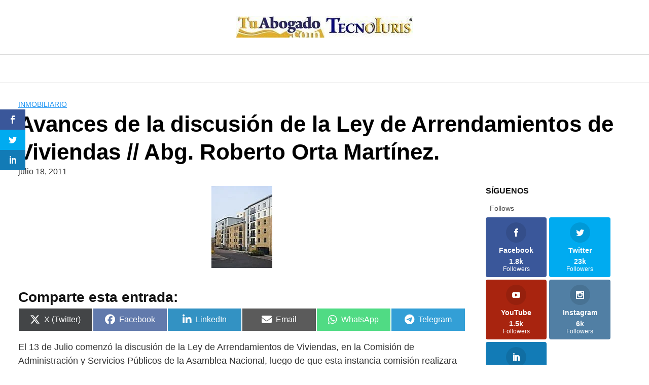

--- FILE ---
content_type: text/html; charset=UTF-8
request_url: https://tuabogado.net/avances-de-la-discusion-de-la-ley-de-arrendamientos-de-viviendas-abg-roberto-orta-martinez/
body_size: 29220
content:
<!DOCTYPE html><html lang="es" prefix="og: https://ogp.me/ns#"><head><script data-no-optimize="1">var litespeed_docref=sessionStorage.getItem("litespeed_docref");litespeed_docref&&(Object.defineProperty(document,"referrer",{get:function(){return litespeed_docref}}),sessionStorage.removeItem("litespeed_docref"));</script> <meta charset="UTF-8"><meta name="viewport" content="width=device-width, initial-scale=1"><link rel="profile" href="http://gmpg.org/xfn/11"> <script type="litespeed/javascript">var et_site_url='https://tuabogado.net';var et_post_id='2860';function et_core_page_resource_fallback(a,b){"undefined"===typeof b&&(b=a.sheet.cssRules&&0===a.sheet.cssRules.length);b&&(a.onerror=null,a.onload=null,a.href?a.href=et_site_url+"/?et_core_page_resource="+a.id+et_post_id:a.src&&(a.src=et_site_url+"/?et_core_page_resource="+a.id+et_post_id))}</script> <title>Avances de la discusión de la Ley de Arrendamientos de Viviendas // Abg. Roberto Orta Martínez.</title><meta name="description" content="El 13 de Julio comenzó la discusión de la Ley de Arrendamientos de Viviendas, en la Comisión de Administración y Servicios Públicos de la Asamblea Nacional,"/><meta name="robots" content="follow, index, max-snippet:-1, max-video-preview:-1, max-image-preview:large"/><link rel="canonical" href="https://tuabogado.net/avances-de-la-discusion-de-la-ley-de-arrendamientos-de-viviendas-abg-roberto-orta-martinez/" /><meta property="og:locale" content="es_ES" /><meta property="og:type" content="article" /><meta property="og:title" content="Avances de la discusión de la Ley de Arrendamientos de Viviendas // Abg. Roberto Orta Martínez." /><meta property="og:description" content="El 13 de Julio comenzó la discusión de la Ley de Arrendamientos de Viviendas, en la Comisión de Administración y Servicios Públicos de la Asamblea Nacional," /><meta property="og:url" content="https://tuabogado.net/avances-de-la-discusion-de-la-ley-de-arrendamientos-de-viviendas-abg-roberto-orta-martinez/" /><meta property="og:site_name" content="Noticias legales de Venezuela Portal desde 1998 Editor Raymond Orta" /><meta property="article:tag" content="alquileres" /><meta property="article:tag" content="asamblea nacional" /><meta property="article:tag" content="inmuebles" /><meta property="article:tag" content="inquilino" /><meta property="article:tag" content="ley arrendamiento" /><meta property="article:tag" content="Ley de Arrendamientos de Viviendas" /><meta property="article:tag" content="propietarios" /><meta property="article:tag" content="reforma de ley de arrendamientos inmobiliarios" /><meta property="article:tag" content="venezolana" /><meta property="article:section" content="Inmobiliario" /><meta property="article:published_time" content="2011-07-18T04:30:00+00:00" /><meta name="twitter:card" content="summary_large_image" /><meta name="twitter:title" content="Avances de la discusión de la Ley de Arrendamientos de Viviendas // Abg. Roberto Orta Martínez." /><meta name="twitter:description" content="El 13 de Julio comenzó la discusión de la Ley de Arrendamientos de Viviendas, en la Comisión de Administración y Servicios Públicos de la Asamblea Nacional," /><meta name="twitter:site" content="@@tecnoiuris" /><meta name="twitter:creator" content="@@tecnoiuris" /><meta name="twitter:label1" content="Written by" /><meta name="twitter:data1" content="raymondorta@gmail.com" /><meta name="twitter:label2" content="Time to read" /><meta name="twitter:data2" content="3 minutos" /> <script type="application/ld+json" class="rank-math-schema">{"@context":"https://schema.org","@graph":[{"@type":["Organization","Person"],"@id":"https://tuabogado.net/#person","name":"Noticias legales de Venezuela Portal desde 1998 Editor Raymond Orta","url":"https://tuabogado.net","sameAs":["https://twitter.com/@tecnoiuris"],"logo":{"@type":"ImageObject","@id":"https://tuabogado.net/#logo","url":"https://tuabogado.net/wp-content/uploads/2022/04/logo-tuabogado-tecnoiuris.jpg","contentUrl":"https://tuabogado.net/wp-content/uploads/2022/04/logo-tuabogado-tecnoiuris.jpg","caption":"Noticias legales de Venezuela Portal desde 1998 Editor Raymond Orta","inLanguage":"es","width":"185","height":"240"},"image":{"@id":"https://tuabogado.net/#logo"}},{"@type":"WebSite","@id":"https://tuabogado.net/#website","url":"https://tuabogado.net","name":"Noticias legales de Venezuela Portal desde 1998 Editor Raymond Orta","alternateName":"Noticias legales de Venezuela Portal desde 1998 Editor Raymond Orta","publisher":{"@id":"https://tuabogado.net/#person"},"inLanguage":"es"},{"@type":"ImageObject","@id":"https://tuabogado.net/wp-content/uploads/2011/07/upload.wikimedia.org_wikipedia_commons_thumb_8_8b_New_apartment_block_-_geograph.org_.uk_-_1270890.jpg_120px-New_apartment_block_-_geograph.org_.uk_-_1270890.jpg","url":"https://tuabogado.net/wp-content/uploads/2011/07/upload.wikimedia.org_wikipedia_commons_thumb_8_8b_New_apartment_block_-_geograph.org_.uk_-_1270890.jpg_120px-New_apartment_block_-_geograph.org_.uk_-_1270890.jpg","width":"120","height":"162","caption":"Sebastian Ballard [CC-BY-SA-2.0 (www.creativecommons.org/licenses/by-sa/2.0)], undefined","inLanguage":"es"},{"@type":"WebPage","@id":"https://tuabogado.net/avances-de-la-discusion-de-la-ley-de-arrendamientos-de-viviendas-abg-roberto-orta-martinez/#webpage","url":"https://tuabogado.net/avances-de-la-discusion-de-la-ley-de-arrendamientos-de-viviendas-abg-roberto-orta-martinez/","name":"Avances de la discusi\u00f3n de la Ley de Arrendamientos de Viviendas // Abg. Roberto Orta Mart\u00ednez.","datePublished":"2011-07-18T04:30:00+00:00","dateModified":"2011-07-18T04:30:00+00:00","isPartOf":{"@id":"https://tuabogado.net/#website"},"primaryImageOfPage":{"@id":"https://tuabogado.net/wp-content/uploads/2011/07/upload.wikimedia.org_wikipedia_commons_thumb_8_8b_New_apartment_block_-_geograph.org_.uk_-_1270890.jpg_120px-New_apartment_block_-_geograph.org_.uk_-_1270890.jpg"},"inLanguage":"es"},{"@type":"Person","@id":"https://tuabogado.net/author/raymondortagmail-com/","name":"raymondorta@gmail.com","url":"https://tuabogado.net/author/raymondortagmail-com/","image":{"@type":"ImageObject","@id":"https://tuabogado.net/wp-content/litespeed/avatar/d30849c9ecb58c6223aad525aab318ed.jpg?ver=1768400234","url":"https://tuabogado.net/wp-content/litespeed/avatar/d30849c9ecb58c6223aad525aab318ed.jpg?ver=1768400234","caption":"raymondorta@gmail.com","inLanguage":"es"},"sameAs":["https://tuabogado.net"]},{"@type":"NewsArticle","headline":"Avances de la discusi\u00f3n de la Ley de Arrendamientos de Viviendas // Abg. Roberto Orta Mart\u00ednez.","datePublished":"2011-07-18T04:30:00+00:00","dateModified":"2011-07-18T04:30:00+00:00","articleSection":"Inmobiliario","author":{"@id":"https://tuabogado.net/author/raymondortagmail-com/","name":"raymondorta@gmail.com"},"publisher":{"@id":"https://tuabogado.net/#person"},"description":"El 13 de Julio comenz\u00f3 la discusi\u00f3n de la Ley de Arrendamientos de Viviendas, en la Comisi\u00f3n de Administraci\u00f3n y Servicios P\u00fablicos de la Asamblea Nacional,","name":"Avances de la discusi\u00f3n de la Ley de Arrendamientos de Viviendas // Abg. Roberto Orta Mart\u00ednez.","@id":"https://tuabogado.net/avances-de-la-discusion-de-la-ley-de-arrendamientos-de-viviendas-abg-roberto-orta-martinez/#richSnippet","isPartOf":{"@id":"https://tuabogado.net/avances-de-la-discusion-de-la-ley-de-arrendamientos-de-viviendas-abg-roberto-orta-martinez/#webpage"},"image":{"@id":"https://tuabogado.net/wp-content/uploads/2011/07/upload.wikimedia.org_wikipedia_commons_thumb_8_8b_New_apartment_block_-_geograph.org_.uk_-_1270890.jpg_120px-New_apartment_block_-_geograph.org_.uk_-_1270890.jpg"},"inLanguage":"es","mainEntityOfPage":{"@id":"https://tuabogado.net/avances-de-la-discusion-de-la-ley-de-arrendamientos-de-viviendas-abg-roberto-orta-martinez/#webpage"}}]}</script> <link rel='dns-prefetch' href='//use.fontawesome.com' /><link rel='dns-prefetch' href='//fonts.googleapis.com' /><link rel="alternate" type="application/rss+xml" title="Abogados Latinoamérica, Noticias legales Editado por Raymond Orta Martinez &raquo; Feed" href="https://tuabogado.net/feed/" /><link rel="alternate" type="application/rss+xml" title="Abogados Latinoamérica, Noticias legales Editado por Raymond Orta Martinez &raquo; Feed de los comentarios" href="https://tuabogado.net/comments/feed/" /><style id='wp-img-auto-sizes-contain-inline-css' type='text/css'>img:is([sizes=auto i],[sizes^="auto," i]){contain-intrinsic-size:3000px 1500px}
/*# sourceURL=wp-img-auto-sizes-contain-inline-css */</style><style>1{content-visibility:auto;contain-intrinsic-size:1px 1000px;}</style><link data-optimized="2" rel="stylesheet" href="https://tuabogado.net/wp-content/litespeed/css/d8e0dff46451194be7a42a7af505a1dc.css?ver=932eb" /><style id='wp-block-rss-inline-css' type='text/css'>ul.wp-block-rss.alignleft{margin-right:2em}ul.wp-block-rss.alignright{margin-left:2em}ul.wp-block-rss.is-grid{display:flex;flex-wrap:wrap;padding:0}ul.wp-block-rss.is-grid li{margin:0 1em 1em 0;width:100%}@media (min-width:600px){ul.wp-block-rss.columns-2 li{width:calc(50% - 1em)}ul.wp-block-rss.columns-3 li{width:calc(33.33333% - 1em)}ul.wp-block-rss.columns-4 li{width:calc(25% - 1em)}ul.wp-block-rss.columns-5 li{width:calc(20% - 1em)}ul.wp-block-rss.columns-6 li{width:calc(16.66667% - 1em)}}.wp-block-rss__item-author,.wp-block-rss__item-publish-date{display:block;font-size:.8125em}.wp-block-rss{box-sizing:border-box;list-style:none;padding:0}
/*# sourceURL=https://tuabogado.net/wp-includes/blocks/rss/style.min.css */</style><style id='wp-block-search-inline-css' type='text/css'>.wp-block-search__button{margin-left:10px;word-break:normal}.wp-block-search__button.has-icon{line-height:0}.wp-block-search__button svg{height:1.25em;min-height:24px;min-width:24px;width:1.25em;fill:currentColor;vertical-align:text-bottom}:where(.wp-block-search__button){border:1px solid #ccc;padding:6px 10px}.wp-block-search__inside-wrapper{display:flex;flex:auto;flex-wrap:nowrap;max-width:100%}.wp-block-search__label{width:100%}.wp-block-search.wp-block-search__button-only .wp-block-search__button{box-sizing:border-box;display:flex;flex-shrink:0;justify-content:center;margin-left:0;max-width:100%}.wp-block-search.wp-block-search__button-only .wp-block-search__inside-wrapper{min-width:0!important;transition-property:width}.wp-block-search.wp-block-search__button-only .wp-block-search__input{flex-basis:100%;transition-duration:.3s}.wp-block-search.wp-block-search__button-only.wp-block-search__searchfield-hidden,.wp-block-search.wp-block-search__button-only.wp-block-search__searchfield-hidden .wp-block-search__inside-wrapper{overflow:hidden}.wp-block-search.wp-block-search__button-only.wp-block-search__searchfield-hidden .wp-block-search__input{border-left-width:0!important;border-right-width:0!important;flex-basis:0;flex-grow:0;margin:0;min-width:0!important;padding-left:0!important;padding-right:0!important;width:0!important}:where(.wp-block-search__input){appearance:none;border:1px solid #949494;flex-grow:1;font-family:inherit;font-size:inherit;font-style:inherit;font-weight:inherit;letter-spacing:inherit;line-height:inherit;margin-left:0;margin-right:0;min-width:3rem;padding:8px;text-decoration:unset!important;text-transform:inherit}:where(.wp-block-search__button-inside .wp-block-search__inside-wrapper){background-color:#fff;border:1px solid #949494;box-sizing:border-box;padding:4px}:where(.wp-block-search__button-inside .wp-block-search__inside-wrapper) .wp-block-search__input{border:none;border-radius:0;padding:0 4px}:where(.wp-block-search__button-inside .wp-block-search__inside-wrapper) .wp-block-search__input:focus{outline:none}:where(.wp-block-search__button-inside .wp-block-search__inside-wrapper) :where(.wp-block-search__button){padding:4px 8px}.wp-block-search.aligncenter .wp-block-search__inside-wrapper{margin:auto}.wp-block[data-align=right] .wp-block-search.wp-block-search__button-only .wp-block-search__inside-wrapper{float:right}
/*# sourceURL=https://tuabogado.net/wp-includes/blocks/search/style.min.css */</style><style id='global-styles-inline-css' type='text/css'>:root{--wp--preset--aspect-ratio--square: 1;--wp--preset--aspect-ratio--4-3: 4/3;--wp--preset--aspect-ratio--3-4: 3/4;--wp--preset--aspect-ratio--3-2: 3/2;--wp--preset--aspect-ratio--2-3: 2/3;--wp--preset--aspect-ratio--16-9: 16/9;--wp--preset--aspect-ratio--9-16: 9/16;--wp--preset--color--black: #000000;--wp--preset--color--cyan-bluish-gray: #abb8c3;--wp--preset--color--white: #ffffff;--wp--preset--color--pale-pink: #f78da7;--wp--preset--color--vivid-red: #cf2e2e;--wp--preset--color--luminous-vivid-orange: #ff6900;--wp--preset--color--luminous-vivid-amber: #fcb900;--wp--preset--color--light-green-cyan: #7bdcb5;--wp--preset--color--vivid-green-cyan: #00d084;--wp--preset--color--pale-cyan-blue: #8ed1fc;--wp--preset--color--vivid-cyan-blue: #0693e3;--wp--preset--color--vivid-purple: #9b51e0;--wp--preset--gradient--vivid-cyan-blue-to-vivid-purple: linear-gradient(135deg,rgb(6,147,227) 0%,rgb(155,81,224) 100%);--wp--preset--gradient--light-green-cyan-to-vivid-green-cyan: linear-gradient(135deg,rgb(122,220,180) 0%,rgb(0,208,130) 100%);--wp--preset--gradient--luminous-vivid-amber-to-luminous-vivid-orange: linear-gradient(135deg,rgb(252,185,0) 0%,rgb(255,105,0) 100%);--wp--preset--gradient--luminous-vivid-orange-to-vivid-red: linear-gradient(135deg,rgb(255,105,0) 0%,rgb(207,46,46) 100%);--wp--preset--gradient--very-light-gray-to-cyan-bluish-gray: linear-gradient(135deg,rgb(238,238,238) 0%,rgb(169,184,195) 100%);--wp--preset--gradient--cool-to-warm-spectrum: linear-gradient(135deg,rgb(74,234,220) 0%,rgb(151,120,209) 20%,rgb(207,42,186) 40%,rgb(238,44,130) 60%,rgb(251,105,98) 80%,rgb(254,248,76) 100%);--wp--preset--gradient--blush-light-purple: linear-gradient(135deg,rgb(255,206,236) 0%,rgb(152,150,240) 100%);--wp--preset--gradient--blush-bordeaux: linear-gradient(135deg,rgb(254,205,165) 0%,rgb(254,45,45) 50%,rgb(107,0,62) 100%);--wp--preset--gradient--luminous-dusk: linear-gradient(135deg,rgb(255,203,112) 0%,rgb(199,81,192) 50%,rgb(65,88,208) 100%);--wp--preset--gradient--pale-ocean: linear-gradient(135deg,rgb(255,245,203) 0%,rgb(182,227,212) 50%,rgb(51,167,181) 100%);--wp--preset--gradient--electric-grass: linear-gradient(135deg,rgb(202,248,128) 0%,rgb(113,206,126) 100%);--wp--preset--gradient--midnight: linear-gradient(135deg,rgb(2,3,129) 0%,rgb(40,116,252) 100%);--wp--preset--font-size--small: 13px;--wp--preset--font-size--medium: 20px;--wp--preset--font-size--large: 36px;--wp--preset--font-size--x-large: 42px;--wp--preset--spacing--20: 0.44rem;--wp--preset--spacing--30: 0.67rem;--wp--preset--spacing--40: 1rem;--wp--preset--spacing--50: 1.5rem;--wp--preset--spacing--60: 2.25rem;--wp--preset--spacing--70: 3.38rem;--wp--preset--spacing--80: 5.06rem;--wp--preset--shadow--natural: 6px 6px 9px rgba(0, 0, 0, 0.2);--wp--preset--shadow--deep: 12px 12px 50px rgba(0, 0, 0, 0.4);--wp--preset--shadow--sharp: 6px 6px 0px rgba(0, 0, 0, 0.2);--wp--preset--shadow--outlined: 6px 6px 0px -3px rgb(255, 255, 255), 6px 6px rgb(0, 0, 0);--wp--preset--shadow--crisp: 6px 6px 0px rgb(0, 0, 0);}:where(.is-layout-flex){gap: 0.5em;}:where(.is-layout-grid){gap: 0.5em;}body .is-layout-flex{display: flex;}.is-layout-flex{flex-wrap: wrap;align-items: center;}.is-layout-flex > :is(*, div){margin: 0;}body .is-layout-grid{display: grid;}.is-layout-grid > :is(*, div){margin: 0;}:where(.wp-block-columns.is-layout-flex){gap: 2em;}:where(.wp-block-columns.is-layout-grid){gap: 2em;}:where(.wp-block-post-template.is-layout-flex){gap: 1.25em;}:where(.wp-block-post-template.is-layout-grid){gap: 1.25em;}.has-black-color{color: var(--wp--preset--color--black) !important;}.has-cyan-bluish-gray-color{color: var(--wp--preset--color--cyan-bluish-gray) !important;}.has-white-color{color: var(--wp--preset--color--white) !important;}.has-pale-pink-color{color: var(--wp--preset--color--pale-pink) !important;}.has-vivid-red-color{color: var(--wp--preset--color--vivid-red) !important;}.has-luminous-vivid-orange-color{color: var(--wp--preset--color--luminous-vivid-orange) !important;}.has-luminous-vivid-amber-color{color: var(--wp--preset--color--luminous-vivid-amber) !important;}.has-light-green-cyan-color{color: var(--wp--preset--color--light-green-cyan) !important;}.has-vivid-green-cyan-color{color: var(--wp--preset--color--vivid-green-cyan) !important;}.has-pale-cyan-blue-color{color: var(--wp--preset--color--pale-cyan-blue) !important;}.has-vivid-cyan-blue-color{color: var(--wp--preset--color--vivid-cyan-blue) !important;}.has-vivid-purple-color{color: var(--wp--preset--color--vivid-purple) !important;}.has-black-background-color{background-color: var(--wp--preset--color--black) !important;}.has-cyan-bluish-gray-background-color{background-color: var(--wp--preset--color--cyan-bluish-gray) !important;}.has-white-background-color{background-color: var(--wp--preset--color--white) !important;}.has-pale-pink-background-color{background-color: var(--wp--preset--color--pale-pink) !important;}.has-vivid-red-background-color{background-color: var(--wp--preset--color--vivid-red) !important;}.has-luminous-vivid-orange-background-color{background-color: var(--wp--preset--color--luminous-vivid-orange) !important;}.has-luminous-vivid-amber-background-color{background-color: var(--wp--preset--color--luminous-vivid-amber) !important;}.has-light-green-cyan-background-color{background-color: var(--wp--preset--color--light-green-cyan) !important;}.has-vivid-green-cyan-background-color{background-color: var(--wp--preset--color--vivid-green-cyan) !important;}.has-pale-cyan-blue-background-color{background-color: var(--wp--preset--color--pale-cyan-blue) !important;}.has-vivid-cyan-blue-background-color{background-color: var(--wp--preset--color--vivid-cyan-blue) !important;}.has-vivid-purple-background-color{background-color: var(--wp--preset--color--vivid-purple) !important;}.has-black-border-color{border-color: var(--wp--preset--color--black) !important;}.has-cyan-bluish-gray-border-color{border-color: var(--wp--preset--color--cyan-bluish-gray) !important;}.has-white-border-color{border-color: var(--wp--preset--color--white) !important;}.has-pale-pink-border-color{border-color: var(--wp--preset--color--pale-pink) !important;}.has-vivid-red-border-color{border-color: var(--wp--preset--color--vivid-red) !important;}.has-luminous-vivid-orange-border-color{border-color: var(--wp--preset--color--luminous-vivid-orange) !important;}.has-luminous-vivid-amber-border-color{border-color: var(--wp--preset--color--luminous-vivid-amber) !important;}.has-light-green-cyan-border-color{border-color: var(--wp--preset--color--light-green-cyan) !important;}.has-vivid-green-cyan-border-color{border-color: var(--wp--preset--color--vivid-green-cyan) !important;}.has-pale-cyan-blue-border-color{border-color: var(--wp--preset--color--pale-cyan-blue) !important;}.has-vivid-cyan-blue-border-color{border-color: var(--wp--preset--color--vivid-cyan-blue) !important;}.has-vivid-purple-border-color{border-color: var(--wp--preset--color--vivid-purple) !important;}.has-vivid-cyan-blue-to-vivid-purple-gradient-background{background: var(--wp--preset--gradient--vivid-cyan-blue-to-vivid-purple) !important;}.has-light-green-cyan-to-vivid-green-cyan-gradient-background{background: var(--wp--preset--gradient--light-green-cyan-to-vivid-green-cyan) !important;}.has-luminous-vivid-amber-to-luminous-vivid-orange-gradient-background{background: var(--wp--preset--gradient--luminous-vivid-amber-to-luminous-vivid-orange) !important;}.has-luminous-vivid-orange-to-vivid-red-gradient-background{background: var(--wp--preset--gradient--luminous-vivid-orange-to-vivid-red) !important;}.has-very-light-gray-to-cyan-bluish-gray-gradient-background{background: var(--wp--preset--gradient--very-light-gray-to-cyan-bluish-gray) !important;}.has-cool-to-warm-spectrum-gradient-background{background: var(--wp--preset--gradient--cool-to-warm-spectrum) !important;}.has-blush-light-purple-gradient-background{background: var(--wp--preset--gradient--blush-light-purple) !important;}.has-blush-bordeaux-gradient-background{background: var(--wp--preset--gradient--blush-bordeaux) !important;}.has-luminous-dusk-gradient-background{background: var(--wp--preset--gradient--luminous-dusk) !important;}.has-pale-ocean-gradient-background{background: var(--wp--preset--gradient--pale-ocean) !important;}.has-electric-grass-gradient-background{background: var(--wp--preset--gradient--electric-grass) !important;}.has-midnight-gradient-background{background: var(--wp--preset--gradient--midnight) !important;}.has-small-font-size{font-size: var(--wp--preset--font-size--small) !important;}.has-medium-font-size{font-size: var(--wp--preset--font-size--medium) !important;}.has-large-font-size{font-size: var(--wp--preset--font-size--large) !important;}.has-x-large-font-size{font-size: var(--wp--preset--font-size--x-large) !important;}
/*# sourceURL=global-styles-inline-css */</style><style id='classic-theme-styles-inline-css' type='text/css'>/*! This file is auto-generated */
.wp-block-button__link{color:#fff;background-color:#32373c;border-radius:9999px;box-shadow:none;text-decoration:none;padding:calc(.667em + 2px) calc(1.333em + 2px);font-size:1.125em}.wp-block-file__button{background:#32373c;color:#fff;text-decoration:none}
/*# sourceURL=/wp-includes/css/classic-themes.min.css */</style><style id='scriptlesssocialsharing-inline-css' type='text/css'>.scriptlesssocialsharing__buttons a.button { padding: 12px; flex: 1; }@media only screen and (max-width: 767px) { .scriptlesssocialsharing .sss-name { position: absolute; clip: rect(1px, 1px, 1px, 1px); height: 1px; width: 1px; border: 0; overflow: hidden; } }
/*# sourceURL=scriptlesssocialsharing-inline-css */</style><link rel='stylesheet' id='font-awesome-css' href='https://use.fontawesome.com/releases/v6.7.2/css/all.css?ver=6.7.2' type='text/css' media='all' /><style id='orbital-style-inline-css' type='text/css'>.primary-menu li.menu-item-has-children:focus > ul, .primary-menu li.menu-item-has-children.focus > ul {
                    right: 0;
                    opacity: 1;
                    transform: translateY(0);
                    transition: opacity 0.15s linear, transform 0.15s linear;
                }
               
            
/*# sourceURL=orbital-style-inline-css */</style> <script type="litespeed/javascript" data-src="https://tuabogado.net/wp-includes/js/jquery/jquery.min.js" id="jquery-core-js"></script> <link rel="EditURI" type="application/rsd+xml" title="RSD" href="https://tuabogado.net/xmlrpc.php?rsd" /><link rel='shortlink' href='https://tuabogado.net/?p=2860' /><style type="text/css" id="et-social-custom-css"></style><link rel="preload" href="https://tuabogado.net/wp-content/plugins/monarch/core/admin/fonts/modules.ttf" as="font" crossorigin="anonymous"><style>@media(min-width: 48rem){

            .container {
                width: 77.5rem;
            }

            .entry-content {
                max-width: 73%;
                flex-basis: 73%;
            }

            .entry-aside {
                max-width: 27%;
                flex-basis: 27%;
                order: 0;
                -ms-flex-order: 0;

            }

        }


                a {
                color: #2196f3;
            }

        

                .site-header {
                background-color: #ffffff;
            }

        
                .site-header a {
                color: ;
            }

            @media(min-width: 1040px){
                .site-navbar .menu-item-has-children:after {
                    border-color: ;
                }
            }</style><style></style> <script id="google_gtagjs" type="litespeed/javascript" data-src="https://www.googletagmanager.com/gtag/js?id=G-LBFVMSZF44"></script> <script id="google_gtagjs-inline" type="litespeed/javascript">window.dataLayer=window.dataLayer||[];function gtag(){dataLayer.push(arguments)}gtag('js',new Date());gtag('config','G-LBFVMSZF44',{})</script> <link rel="icon" href="https://tuabogado.net/wp-content/uploads/2024/04/cropped-logotecnoiuristwitter4_bigger-150x150.jpg" sizes="32x32" /><link rel="icon" href="https://tuabogado.net/wp-content/uploads/2024/04/cropped-logotecnoiuristwitter4_bigger-300x300.jpg" sizes="192x192" /><link rel="apple-touch-icon" href="https://tuabogado.net/wp-content/uploads/2024/04/cropped-logotecnoiuristwitter4_bigger-300x300.jpg" /><meta name="msapplication-TileImage" content="https://tuabogado.net/wp-content/uploads/2024/04/cropped-logotecnoiuristwitter4_bigger-300x300.jpg" /></head><body class="wp-singular post-template-default single single-post postid-2860 single-format-standard wp-theme-hostinger-affiliate-theme et_monarch layout-menu-orbital">
<a class="screen-reader-text" href="#content">Skip to content</a><div class="header-image">
<a href="https://tuabogado.net/" rel="home">
<img data-lazyloaded="1" src="[data-uri]" data-src="https://tuabogado.net/wp-content/uploads/2009/09/cropped-images_2020_tecnoiuris-abogado.jpg.webp" width="350" height="43" alt="Abogados Latinoamérica, Noticias legales Editado por Raymond Orta Martinez">
</a></div><header class="site-header with-header center-navbar"><div class="container header-inner">
<button class="toggle nav-toggle mobile-nav-toggle  orbitalMenu-fixed" data-toggle-target=".menu-modal" data-toggle-body-class="showing-menu-modal" aria-expanded="false" data-set-focus=".close-nav-toggle">
<span class="toggle-inner"><div class="site-nav-trigger">
<span></span></div>
<span class="toggle-text">Menu</span>
</span>
</button><div class="header-navigation-wrapper"></div></div></header><div class="menu-modal cover-modal header-footer-group" data-modal-target-string=".menu-modal"><div class="menu-modal-inner modal-inner"><div class="menu-wrapper section-inner"><div class="menu-top"><button class="toggle close-nav-toggle fill-children-current-color" data-toggle-target=".menu-modal" data-toggle-body-class="showing-menu-modal" aria-expanded="false" data-set-focus=".menu-modal">
<span class="toggle-text">Close Menu</span>
X
</button><nav class="mobile-menu" aria-label="Mobile" role="navigation"><ul class="modal-menu reset-list-style"><li class="page_item page-item-4251"><div class="ancestor-wrapper"><a href="https://tuabogado.net/canal-venezuela-legal-youtube/">Canal Venezuela Legal Youtube</a></div></li><li class="page_item page-item-4355"><div class="ancestor-wrapper"><a href="https://tuabogado.net/grupo-tecnoiuris/">Grupo Tecnoiuris</a></div></li><li class="page_item page-item-4408"><div class="ancestor-wrapper"><a href="https://tuabogado.net/login-customizer/">Login Customizer</a></div></li><li class="page_item page-item-2"><div class="ancestor-wrapper"><a href="https://tuabogado.net/tecnoiuris-com-legal-venezuela-leyes/">Tecnoiuris Portal Legal Leyes Venezuela 2023</a></div></li></ul></nav></div></div></div></div><style>.navbar-form input:not([type="submit"]):not([type="radio"]):not([type="checkbox"]):not([type="file"]){
		border: none;
		border-radius: 0;
		padding: 0.5rem;
	}

	.navbar-form  .btn-search-form  {
		border-radius: 0;
		box-shadow: none;
		background-color: #0367bf;
	}

	.navbar-form {
		display: none;
		padding: 1rem;
		background: #0267bf;
		margin-top: 1rem;
	}

	.expand-searchform {
		display: flex;
		z-index: 1000000;
		padding-right: 1rem;
	}

	.expand-searchform .search-input{
		flex-grow: 1;
		margin-right: 0.5rem;
	}</style><div class="container"><form id="search-navbar" role="search" method="get" class="search-form navbar-form" action="https://tuabogado.net/"><div class="search-input">
<input id="search-input" type="search" class="search-field" placeholder="Search for:" value="" name="s" title="Search for:" /></div><div class="search-submit">
<button type="submit" class="btn btn-primary btn-search-form"><svg class="svg-inline--fa fa-search fa-w-16 fa-sm" aria-hidden="true" focusable="false" data-prefix="fa" data-icon="search" role="img" xmlns="http://www.w3.org/2000/svg" viewBox="0 0 512 512" data-fa-i2svg=""><path fill="currentColor" d="M505 442.7L405.3 343c-4.5-4.5-10.6-7-17-7H372c27.6-35.3 44-79.7 44-128C416 93.1 322.9 0 208 0S0 93.1 0 208s93.1 208 208 208c48.3 0 92.7-16.4 128-44v16.3c0 6.4 2.5 12.5 7 17l99.7 99.7c9.4 9.4 24.6 9.4 33.9 0l28.3-28.3c9.4-9.4 9.4-24.6.1-34zM208 336c-70.7 0-128-57.2-128-128 0-70.7 57.2-128 128-128 70.7 0 128 57.2 128 128 0 70.7-57.2 128-128 128z"></path></svg></button></div></form></div><main id="content" class="site-main post-2860 post type-post status-publish format-standard has-post-thumbnail category-inmobiliario tag-alquileres tag-asamblea-nacional tag-inmuebles tag-inquilino tag-ley-arrendamiento tag-ley-de-arrendamientos-de-viviendas tag-propietarios tag-reforma-de-ley-de-arrendamientos-inmobiliarios tag-venezolana"><header class="default-header"><div class="container"><div class="category">
<a href="https://tuabogado.net/category/noticias/derecho/inmobiliario/">Inmobiliario</a></div><h1 class="title">Avances de la discusión de la Ley de Arrendamientos de Viviendas // Abg. Roberto Orta Martínez.</h1><div class="meta">
<span class="posted-on">julio 18, 2011</span></div></div></header><div id="content-wrapper" class="container flex"><div class="entry-content"><div class="post-thumbnail"><img data-lazyloaded="1" src="[data-uri]" width="120" height="162" data-src="https://tuabogado.net/wp-content/uploads/2011/07/upload.wikimedia.org_wikipedia_commons_thumb_8_8b_New_apartment_block_-_geograph.org_.uk_-_1270890.jpg_120px-New_apartment_block_-_geograph.org_.uk_-_1270890.jpg.webp" class="attachment-large size-large wp-post-image" alt="Sebastian Ballard [CC-BY-SA-2.0 (www.creativecommons.org/licenses/by-sa/2.0)], undefined" decoding="async" /></div><div class="banner desktop"><div class="center fluid"></div></div><div class="banner mobile"><div class="center fluid"></div></div><div class="scriptlesssocialsharing"><h3 class="scriptlesssocialsharing__heading">Comparte esta entrada:</h3><div class="scriptlesssocialsharing__buttons"><a class="button twitter" target="_blank" href="https://twitter.com/intent/tweet?text=Avances%20de%20la%20discusi%C3%B3n%20de%20la%20Ley%20de%20Arrendamientos%20de%20Viviendas%20%2F%2F%20Abg.%20Roberto%20Orta%20Mart%C3%ADnez.&#038;url=https%3A%2F%2Ftuabogado.net%2Favances-de-la-discusion-de-la-ley-de-arrendamientos-de-viviendas-abg-roberto-orta-martinez%2F" rel="noopener noreferrer nofollow"><span class="sss-name"><span class="screen-reader-text">Compartir en </span>X (Twitter)</span></a><a class="button facebook" target="_blank" href="https://www.facebook.com/sharer/sharer.php?u=https%3A%2F%2Ftuabogado.net%2Favances-de-la-discusion-de-la-ley-de-arrendamientos-de-viviendas-abg-roberto-orta-martinez%2F" rel="noopener noreferrer nofollow"><span class="sss-name"><span class="screen-reader-text">Compartir en </span>Facebook</span></a><a class="button linkedin" target="_blank" href="https://www.linkedin.com/shareArticle?mini=1&#038;url=https%3A%2F%2Ftuabogado.net%2Favances-de-la-discusion-de-la-ley-de-arrendamientos-de-viviendas-abg-roberto-orta-martinez%2F&#038;title=Avances%20de%20la%20discusi%C3%B3n%20de%20la%20Ley%20de%20Arrendamientos%20de%20Viviendas%20%2F%2F%20Abg.%20Roberto%20Orta%20Mart%C3%ADnez.&#038;source=https%3A%2F%2Ftuabogado.net" rel="noopener noreferrer nofollow"><span class="sss-name"><span class="screen-reader-text">Compartir en </span>LinkedIn</span></a><a class="button email" href="mailto:?body=He%20le%C3%ADdo%20esta%20entrada%20y%20quiero%20compartirlo%20contigo.%20Aqu%C3%AD%20tienes%20el%20enlace%3A%20https%3A%2F%2Ftuabogado.net%2Favances-de-la-discusion-de-la-ley-de-arrendamientos-de-viviendas-abg-roberto-orta-martinez%2F&#038;subject=Una%20entrada%20que%20merece%20la%20pena%20compartir%3A%20Avances%20de%20la%20discusi%C3%B3n%20de%20la%20Ley%20de%20Arrendamientos%20de%20Viviendas%20%2F%2F%20Abg.%20Roberto%20Orta%20Mart%C3%ADnez." rel="noopener noreferrer nofollow"><span class="sss-name"><span class="screen-reader-text">Compartir en </span>Email</span></a><a class="button whatsapp" target="_blank" href="https://api.whatsapp.com/send?text=Avances%20de%20la%20discusi%C3%B3n%20de%20la%20Ley%20de%20Arrendamientos%20de%20Viviendas%20%2F%2F%20Abg.%20Roberto%20Orta%20Mart%C3%ADnez.%20%E2%80%94%20https%3A%2F%2Ftuabogado.net%2Favances-de-la-discusion-de-la-ley-de-arrendamientos-de-viviendas-abg-roberto-orta-martinez%2F" rel="noopener noreferrer nofollow"><span class="sss-name"><span class="screen-reader-text">Compartir en </span>WhatsApp</span></a><a class="button telegram" target="_blank" href="https://telegram.me/share/url?url=https%3A%2F%2Ftuabogado.net%2Favances-de-la-discusion-de-la-ley-de-arrendamientos-de-viviendas-abg-roberto-orta-martinez%2F&#038;text=Avances%20de%20la%20discusi%C3%B3n%20de%20la%20Ley%20de%20Arrendamientos%20de%20Viviendas%20%2F%2F%20Abg.%20Roberto%20Orta%20Mart%C3%ADnez." rel="noopener noreferrer nofollow"><span class="sss-name"><span class="screen-reader-text">Compartir en </span>Telegram</span></a></div></div><p>El 13 de Julio comenzó la discusión de la Ley de Arrendamientos de Viviendas, en la Comisión de Administración y Servicios Públicos de la Asamblea Nacional, luego de que esta instancia comisión realizara una consulta pública en 11 Estados del país, donde participaron cerca 4.000 personas.</p><p>Como representante de la Asociación de Propietarios de Inmuebles Urbanos (Apiur), he sido invitado a la discusión del informe final de la comisión integrada por 11 diputados (7 del oficialismo y 4 de la oposición), presidida por los diputados Diosdado Cabello (Psuv) como Presidente y Cesar Rincones (AD), como vicepresidente.</p><p><span id="more-2860"></span></p><div class="banner mobile"><div class=" "></div></div><div class="banner desktop"><div class=" "></div></div><p> </p><p> </p><p>Se pretende terminar la discusión artículo por artículo, para el 15 de Agosto, para que posteriormente el informe sea discutido por la plenaria de la Asamblea Nacional.</p><p>Es necesario hacer algunas consideraciones:</p><p>1.- Quedó ratificada en la aprobación del informe el nombre del instrumento como  «Ley de Regularización y Control de los Arrendamientos de Vivienda», lo cual confirma que la Ley nada más regulará el alquiler residencial, excluyendo de su aplicación a todos los inmuebles comerciales.</p><p>2.- Se aprobó el artículo 1, que trata sobre el objeto de la ley, incluyendo frases políticas como «la erradicación del capitalismo» o que el arrendamiento es una forma «explotación del hombre por el hombre”; frases que claramente forman parte de la antigua ideología marxista comunista, lo cual es lamentable, visto que nuestra constitución solo habla de la democracia como forma de gobierno, haciendo inconstitucional cualquier declaración ideológica distinta. Estas denominaciones políticas que deberían formar parte de la exposición de motivos, reflejan la falta de conocimiento de algunos diputados de la realidad inquilinaria del país, a sabiendas de que el arrendamiento es un contrato voluntario donde un propietario de cualquier clase social recibe de un inquilino una contraprestación legitima por el uso temporal de su propiedad, es decir, el arrendamiento no es una relación laboral, a la cual se aplica el concepto marxista, sino una relación civil contractual. El manejo político electoral que ha querido dársele a esta ley no concuerda con la realidad venezolana, ya que existen propietarios e inquilinos de todas las tendencias políticas. Consideramos que el oficialismo comete un error de cálculo político al tratar de sobreproteger al inquilino, ya que olvidan que la mayoría de los venezolanos, son propietarios de sus viviendas o de las bienhechurías donde habitan y miles de ellos tienen en el arrendamiento un ingreso adicional al ingreso laboral o al de jubilación.</p><p>3.- Esta ley debe eliminar la congelación de alquileres vigente desde hace 8 años, para que las normas que incluye relativas al canon de arrendamiento puedan ser aplicadas. En ese periodo la inflación acumulada es de cerca del 300%, la cual ha llevado a la ruina a cientos de miles de propietarios, mientras muchos inquilinos pagan alquileres que no cubren ni siquiera los gastos propios del inmueble.</p><p>4.- En la discusión se está obviando el proyecto anterior de Reforma de la Ley de Arrendamientos Inmobiliarios, producto del informe de segunda discusión realizado por la misma comisión en el año 2009, el cual debía discutirse en conjunto con el nuevo proyecto, tal como lo establece el Artículo 150 de la  Reforma Parcial del Reglamento Interior y Debate de la Asamblea Nacional, el cual reza que “En caso de presentación simultanea de dos o más proyectos de ley sobre una misma materia, la Asamblea Nacional, acordará su estudio de manera conjunta por parte de la Comisión a la cual corresponde, quien los trabajará integrándolo en lo que sea posible por mayoría de sus integrantes, para presentar uno solo ante la plenaria. Cuando habiéndose iniciado el proceso de estudio de un proyecto, fuere recibido otro que se trate de la misma materia, se remitirá a la Comisión correspondiente a los fines de su incorporación en el proceso de estudio.”</p><p>5.- Esta ley también debe derogar o fusionarse con la Ley contra los Desalojos Arbitrarios de Vivienda, la cual fue sorprendentemente aprobada por la vía habilitante mientras la Asamblea Nacional discutía una ley que regiría la misma materia. Esta Ley ha paralizado toda la justicia inmobiliaria residencial, suspendiendo a nivel nacional todos los juicios inquilinarios hasta que se realice un procedimiento conciliatorio en el Ministerio de la Vivienda. Este ministerio, 2 meses después no ha activado las oficinas que realizarían los actos conciliatorios, por lo que lo ideal sería que esta ley incluya el acto conciliatorio en el juicio oral inquilinario y que sea el mismo juez el que realice la conciliación. El Poder Judicial tiene la capacidad de atender los miles de casos inquilinarios a nivel nacional, el Ministerio de la Vivienda no está preparado para ello.       </p><p>Twitter @robertoeorta Email: robertoeorta@gmail.com</p><div class="awac-wrapper"><div class="awac widget block-49"><ul class="has-excerpts wp-block-rss"><li class='wp-block-rss__item'><div class='wp-block-rss__item-title'><a href="https://raymondorta.com/campus/cursos/curso-avanzado-de-inteligencia-artificial-para-abogados/" target="_blank" rel="noopener">Cursode Inteligencia Artificial Para Abogados (Básico-Avanzado)</a></div><div class="wp-block-rss__item-excerpt">Curso Avanzado de Inteligencia Artificial Para Abogados 18,5 Horas académicas El curso se estructura en módulos temáticos que abarcan desde los fundamentos de la IA hasta su aplicación en casos jurídicos específicos: Módulo 1: Introducción a la Inteligencia Artificial Conceptos básicos de IA y su evolución. Historia de la IA en el ámbito jurídico. Módulo [&hellip;]</div></li></ul></div></div><div class="awac-wrapper"><div class="awac widget block-35"><div style="display: flex; gap: 10px; margin-top: 10px;">
<a href="https://chat.whatsapp.com/DJfg1THeWaD6lEyzpsQC85" target="_blank" style="display: flex; align-items: center; padding: 5px 10px; border-radius: 5px; text-decoration: none; color: white; font-weight: bold; font-size: 14px; background-color: #25D366; transition: background-color 0.3s ease;" rel="noopener">
<img data-lazyloaded="1" src="[data-uri]" decoding="async" data-src="https://upload.wikimedia.org/wikipedia/commons/6/6b/WhatsApp.svg" alt="WhatsApp" style="margin-right: 8px; width: 20px; height: auto;">
WhatsApp
</a>
<a href="https://t.me/TuAbogado" target="_blank" style="display: flex; align-items: center; padding: 5px 10px; border-radius: 5px; text-decoration: none; color: white; font-weight: bold; font-size: 14px; background-color: #0088cc; transition: background-color 0.3s ease;">
<img data-lazyloaded="1" src="[data-uri]" decoding="async" data-src="https://upload.wikimedia.org/wikipedia/commons/8/82/Telegram_logo.svg" alt="Telegram" style="margin-right: 8px; width: 20px; height: auto;">
Telegram
</a></div></div></div><div class="awac-wrapper"><div class="awac widget block-51"><ul class="wp-block-rss"><li class='wp-block-rss__item'><div class='wp-block-rss__item-title'><a href="https://maxijuris.com/sentencia-n-811-del-10-de-diciembre-de-2025-falta-de-cualidad-activa-o-improcedencia-de-la-accion/" target="_blank" rel="noopener">Sentencia N° 811  del 10 de diciembre de 2025 – ¿Falta de cualidad activa o improcedencia de la acción?</a></div></li><li class='wp-block-rss__item'><div class='wp-block-rss__item-title'><a href="https://maxijuris.com/sentencia-n-808-del-10-de-diciembre-de-2025-la-solicitud-de-prestamo-del-expediente-no-acarrea-la-citacion-o-intimacion-tacita-o-presunta/" target="_blank" rel="noopener">Sentencia N° 808 del 10 de diciembre de 2025 – La solicitud de préstamo del expediente no acarrea la citación o intimación tácita o presunta</a></div></li><li class='wp-block-rss__item'><div class='wp-block-rss__item-title'><a href="https://maxijuris.com/sentencia-n-800-del-05-de-diciembre-de-2025-decreto-de-medida-cautelar-de-prohibicion-de-enajenar-y-gravar-por-parte-de-la-sala-de-casacion-civil-del-tsj/" target="_blank" rel="noopener">Sentencia N° 800  del 05 de diciembre de 2025 – Decreto de medida cautelar de prohibición de enajenar y gravar por parte de la Sala de Casación Civil del TSJ</a></div></li><li class='wp-block-rss__item'><div class='wp-block-rss__item-title'><a href="https://maxijuris.com/sentencia-n-795-del-04-de-diciembre-de-2025-ausencia-de-advertencia-del-litisconsorcio-pasivo-necesario/" target="_blank" rel="noopener">Sentencia N° 795 del 04 de diciembre de 2025 – Ausencia de advertencia del litisconsorcio pasivo necesario</a></div></li><li class='wp-block-rss__item'><div class='wp-block-rss__item-title'><a href="https://maxijuris.com/sentencia-n-787-del-04-de-diciembre-de-2025-apertura-de-articulacion-probatoria-ante-denuncia-de-fraude-procesal/" target="_blank" rel="noopener">Sentencia N° 787  del 04 de diciembre de 2025 – Apertura de articulación probatoria ante denuncia de fraude procesal</a></div></li><li class='wp-block-rss__item'><div class='wp-block-rss__item-title'><a href="https://maxijuris.com/sentencia-n-786-del-04-de-diciembre-de-2025-ausencia-de-cualidad-activa-para-solicitar-la-medida-cautelar-de-prohibicion-de-enajenar-y-gravar/" target="_blank" rel="noopener">Sentencia N° 786 del 04 de diciembre de 2025 – Ausencia de cualidad activa para solicitar la medida cautelar de prohibición de enajenar y gravar</a></div></li><li class='wp-block-rss__item'><div class='wp-block-rss__item-title'><a href="https://maxijuris.com/sentencia-n-774-del-03-de-diciembre-de-2025-procedencia-parcial-de-la-demanda-por-reconocimiento-de-union-estable-de-hecho-propuesta/" target="_blank" rel="noopener">Sentencia N° 774 del 03 de diciembre de 2025 – Procedencia parcial de la demanda por Reconocimiento de Unión Estable de Hecho propuesta</a></div></li><li class='wp-block-rss__item'><div class='wp-block-rss__item-title'><a href="https://maxijuris.com/sentencia-n-777-del-03-de-diciembre-de-2025-la-oposicion-como-mecanismo-para-tramitar-las-medidas-cautelares-acordadas-por-el-juez-de-alzada/" target="_blank" rel="noopener">Sentencia N° 777 del 03 de diciembre de 2025 – La oposición como mecanismo para tramitar las medidas cautelares acordadas por el juez de alzada</a></div></li><li class='wp-block-rss__item'><div class='wp-block-rss__item-title'><a href="https://maxijuris.com/sentencia-n-775-del-03-de-diciembre-de-2025-admisibilidad-del-recurso-de-casacion-contra-las-sentencias-definitivas-formales-de-reposicion/" target="_blank" rel="noopener">Sentencia N° 775  del 03  de diciembre de 2025 – Admisibilidad del Recurso de Casación contra las sentencias definitivas formales de reposición</a></div></li><li class='wp-block-rss__item'><div class='wp-block-rss__item-title'><a href="https://maxijuris.com/sentencias-nros-745-y-748-del-27-de-noviembre-de-2025-decaimiento-sobrevenido-del-objeto-del-recurso-de-casacion/" target="_blank" rel="noopener">Sentencias Nros.745 y 748 del 27 de noviembre de 2025 – Decaimiento sobrevenido del objeto del Recurso de Casación</a></div></li></ul></div></div></p><div class="scriptlesssocialsharing"><h3 class="scriptlesssocialsharing__heading">Comparte esta entrada:</h3><div class="scriptlesssocialsharing__buttons"><a class="button twitter" target="_blank" href="https://twitter.com/intent/tweet?text=Avances%20de%20la%20discusi%C3%B3n%20de%20la%20Ley%20de%20Arrendamientos%20de%20Viviendas%20%2F%2F%20Abg.%20Roberto%20Orta%20Mart%C3%ADnez.&#038;url=https%3A%2F%2Ftuabogado.net%2Favances-de-la-discusion-de-la-ley-de-arrendamientos-de-viviendas-abg-roberto-orta-martinez%2F" rel="noopener noreferrer nofollow"><span class="sss-name"><span class="screen-reader-text">Compartir en </span>X (Twitter)</span></a><a class="button facebook" target="_blank" href="https://www.facebook.com/sharer/sharer.php?u=https%3A%2F%2Ftuabogado.net%2Favances-de-la-discusion-de-la-ley-de-arrendamientos-de-viviendas-abg-roberto-orta-martinez%2F" rel="noopener noreferrer nofollow"><span class="sss-name"><span class="screen-reader-text">Compartir en </span>Facebook</span></a><a class="button linkedin" target="_blank" href="https://www.linkedin.com/shareArticle?mini=1&#038;url=https%3A%2F%2Ftuabogado.net%2Favances-de-la-discusion-de-la-ley-de-arrendamientos-de-viviendas-abg-roberto-orta-martinez%2F&#038;title=Avances%20de%20la%20discusi%C3%B3n%20de%20la%20Ley%20de%20Arrendamientos%20de%20Viviendas%20%2F%2F%20Abg.%20Roberto%20Orta%20Mart%C3%ADnez.&#038;source=https%3A%2F%2Ftuabogado.net" rel="noopener noreferrer nofollow"><span class="sss-name"><span class="screen-reader-text">Compartir en </span>LinkedIn</span></a><a class="button email" href="mailto:?body=He%20le%C3%ADdo%20esta%20entrada%20y%20quiero%20compartirlo%20contigo.%20Aqu%C3%AD%20tienes%20el%20enlace%3A%20https%3A%2F%2Ftuabogado.net%2Favances-de-la-discusion-de-la-ley-de-arrendamientos-de-viviendas-abg-roberto-orta-martinez%2F&#038;subject=Una%20entrada%20que%20merece%20la%20pena%20compartir%3A%20Avances%20de%20la%20discusi%C3%B3n%20de%20la%20Ley%20de%20Arrendamientos%20de%20Viviendas%20%2F%2F%20Abg.%20Roberto%20Orta%20Mart%C3%ADnez." rel="noopener noreferrer nofollow"><span class="sss-name"><span class="screen-reader-text">Compartir en </span>Email</span></a><a class="button whatsapp" target="_blank" href="https://api.whatsapp.com/send?text=Avances%20de%20la%20discusi%C3%B3n%20de%20la%20Ley%20de%20Arrendamientos%20de%20Viviendas%20%2F%2F%20Abg.%20Roberto%20Orta%20Mart%C3%ADnez.%20%E2%80%94%20https%3A%2F%2Ftuabogado.net%2Favances-de-la-discusion-de-la-ley-de-arrendamientos-de-viviendas-abg-roberto-orta-martinez%2F" rel="noopener noreferrer nofollow"><span class="sss-name"><span class="screen-reader-text">Compartir en </span>WhatsApp</span></a><a class="button telegram" target="_blank" href="https://telegram.me/share/url?url=https%3A%2F%2Ftuabogado.net%2Favances-de-la-discusion-de-la-ley-de-arrendamientos-de-viviendas-abg-roberto-orta-martinez%2F&#038;text=Avances%20de%20la%20discusi%C3%B3n%20de%20la%20Ley%20de%20Arrendamientos%20de%20Viviendas%20%2F%2F%20Abg.%20Roberto%20Orta%20Mart%C3%ADnez." rel="noopener noreferrer nofollow"><span class="sss-name"><span class="screen-reader-text">Compartir en </span>Telegram</span></a></div></div><span class="et_social_bottom_trigger"></span><div class="banner desktop"><div class="center fluid"></div></div><div class="banner mobile"><div class="center fluid"></div></div><footer class="entry-footer"><section class="entry-related"><h3>Related Posts</h3><div class="flex flex-fluid"><article id="post-4992" class="entry-item column-third">
<a href="https://tuabogado.net/resena-biografica-y-profesional-de-la-dra-teresa-borges-garcia/" rel="bookmark">
<img data-lazyloaded="1" src="[data-uri]" width="150" height="150" data-src="https://tuabogado.net/wp-content/uploads/2025/10/Imagen-de-WhatsApp-2025-10-05-a-las-15.41.12_9a9d28d9-150x150.jpg" class="attachment-thumbnail size-thumbnail wp-post-image" alt="Reseña Biográfica y Profesional de la Dra. Teresa Borges García" decoding="async" /><h4 class="entry-title">Reseña Biográfica y Profesional de la Dra. Teresa Borges García</h4>	</a></article><article id="post-3652" class="entry-item column-third">
<a href="https://tuabogado.net/el-contrato-de-arrendamiento-a-tiempo-indeterminado/" rel="bookmark">
<img data-lazyloaded="1" src="[data-uri]" width="79" height="79" data-src="https://tuabogado.net/wp-content/uploads/2016/09/images_autores_carlosbrender.jpg.webp" class="attachment-thumbnail size-thumbnail wp-post-image" alt="Contrato de Arrendamiento Indeterminado" decoding="async" /><h4 class="entry-title">El contrato de arrendamiento a tiempo indeterminado</h4>	</a></article><article id="post-3650" class="entry-item column-third">
<a href="https://tuabogado.net/century-21-lider-en-bienes-raices-solicita-asesores-inmobiliarios/" rel="bookmark">
<img data-lazyloaded="1" src="[data-uri]" width="150" height="150" data-src="https://tuabogado.net/wp-content/uploads/2016/08/images_century21solicitudasesoresL-150x150.jpg.webp" class="attachment-thumbnail size-thumbnail wp-post-image" alt="Century 21 Buscar Asesores Oficina en Chacao" decoding="async" /><h4 class="entry-title">Century 21 Líder en Bienes Raíces solicita asesores inmobiliarios</h4>	</a></article><article id="post-3642" class="entry-item column-third">
<a href="https://tuabogado.net/century-21-solicita-gerente-de-ventas-inmobiliarias/" rel="bookmark">
<img data-lazyloaded="1" src="[data-uri]" width="150" height="150" data-src="https://tuabogado.net/wp-content/uploads/2016/07/images_century21solicitudgerente-150x150.jpg" class="attachment-thumbnail size-thumbnail wp-post-image" alt="Trabajo Gerente Century 21" decoding="async" /><h4 class="entry-title">Century 21 solicita Gerente de Ventas Inmobiliarias</h4>	</a></article><article id="post-3509" class="entry-item column-third">
<a href="https://tuabogado.net/el-derecho-de-preferencia-previsto-en-el-articulo-25-de-la-ley-de-regulacion-de-arrendamiento-inmobiliario-para-el-uso-comercial/" rel="bookmark">
<img data-lazyloaded="1" src="[data-uri]" width="79" height="79" data-src="https://tuabogado.net/wp-content/uploads/2014/03/images_autores_carlosbrender.jpg.webp" class="attachment-thumbnail size-thumbnail wp-post-image" alt="" decoding="async" /><h4 class="entry-title">El Derecho de preferencia previsto en el Artículo 25 de la Ley de Regulación de Arrendamiento Inmobiliario para el Uso Comercial</h4>	</a></article><article id="post-3438" class="entry-item column-third">
<a href="https://tuabogado.net/municipio-y-regularizacion-de-tierras-en-asentamientos-urbanos-ii-edularalaw/" rel="bookmark">
<img data-lazyloaded="1" src="[data-uri]" width="150" height="150" data-src="https://tuabogado.net/wp-content/uploads/2012/05/images_autores_eduardo-lara-salazar-150x150.jpg.webp" class="attachment-thumbnail size-thumbnail wp-post-image" alt="" decoding="async" data-srcset="https://tuabogado.net/wp-content/uploads/2012/05/images_autores_eduardo-lara-salazar-150x150.jpg.webp 150w, https://tuabogado.net/wp-content/uploads/2012/05/images_autores_eduardo-lara-salazar.jpg.webp 160w" data-sizes="(max-width: 150px) 100vw, 150px" /><h4 class="entry-title">Municipio y regularización de tierras en asentamientos urbanos II // @edularalaw</h4>	</a></article></div></section></footer></div><aside id="secondary" class="widget-area entry-aside"><div class="widget-area-wrapper sticky"><section id="monarchwidget-5" class="widget widget_monarchwidget"><h4 class="widget-title n-m-t">Síguenos</h4><div class="et_social_networks et_social_2col et_social_slide et_social_rounded et_social_top et_social_withcounts et_social_withtotalcount et_social_mobile_on et_social_withnetworknames et_social_outer_dark widget_monarchwidget"><div class="et_social_totalcount">
<span class="et_social_totalcount_count et_social_follow_total"></span>
<span class="et_social_totalcount_label">Follows</span></div><ul class="et_social_icons_container"><li class="et_social_facebook">
<a href="https://facebook.com/raymondorta" class="et_social_follow" data-social_name="facebook" data-social_type="follow" data-post_id="2860" target="_blank">
<i class="et_social_icon et_social_icon_facebook"></i><div class="et_social_network_label"><div class="et_social_networkname">Facebook</div><div class="et_social_count">
<span>1.8k</span>
<span class="et_social_count_label">Followers</span></div></div>
<span class="et_social_overlay"></span>
</a></li><li class="et_social_twitter">
<a href="https://x.com/raymondorta" class="et_social_follow" data-social_name="twitter" data-social_type="follow" data-post_id="2860" target="_blank">
<i class="et_social_icon et_social_icon_twitter"></i><div class="et_social_network_label"><div class="et_social_networkname">Twitter</div><div class="et_social_count">
<span>23k</span>
<span class="et_social_count_label">Followers</span></div></div>
<span class="et_social_overlay"></span>
</a></li><li class="et_social_youtube">
<a href="https://www.youtube.com/@RaymondOrta/videos" class="et_social_follow" data-social_name="youtube" data-social_type="follow" data-post_id="2860" target="_blank">
<i class="et_social_icon et_social_icon_youtube"></i><div class="et_social_network_label"><div class="et_social_networkname">YouTube</div><div class="et_social_count">
<span>1.5k</span>
<span class="et_social_count_label">Followers</span></div></div>
<span class="et_social_overlay"></span>
</a></li><li class="et_social_instagram">
<a href="https://instagram.com/tuabogadocom" class="et_social_follow" data-social_name="instagram" data-social_type="follow" data-post_id="2860" target="_blank">
<i class="et_social_icon et_social_icon_instagram"></i><div class="et_social_network_label"><div class="et_social_networkname">Instagram</div><div class="et_social_count">
<span>6k</span>
<span class="et_social_count_label">Followers</span></div></div>
<span class="et_social_overlay"></span>
</a></li><li class="et_social_linkedin">
<a href="https://www.linkedin.com/in/raymondorta/" class="et_social_follow" data-social_name="linkedin" data-social_type="follow" data-post_id="2860" target="_blank">
<i class="et_social_icon et_social_icon_linkedin"></i><div class="et_social_network_label"><div class="et_social_networkname">LinkedIn</div><div class="et_social_count">
<span>4.2k</span>
<span class="et_social_count_label">Followers</span></div></div>
<span class="et_social_overlay"></span>
</a></li></ul></div></section><section id="block-48" class="widget widget_block widget_rss"><ul class="has-excerpts wp-block-rss"><li class='wp-block-rss__item'><div class='wp-block-rss__item-title'><a href='https://raymondorta.com/campus/cursos/curso-avanzado-de-inteligencia-artificial-para-abogados/'>Cursode Inteligencia Artificial Para Abogados (Básico-Avanzado)</a></div><div class="wp-block-rss__item-excerpt">Curso Avanzado de Inteligencia Artificial Para Abogados 18,5 Horas académicas El curso se estructura en módulos temáticos que abarcan desde los fundamentos de la IA hasta su aplicación en casos jurídicos específicos: Módulo 1: Introducción a la Inteligencia Artificial Conceptos básicos de IA y su evolución. Historia de la IA en el ámbito jurídico. Módulo […]</div></li></ul></section><section id="block-38" class="widget widget_block"><div style="display: flex; gap: 10px; margin-top: 10px;">
<a href="https://chat.whatsapp.com/DJfg1THeWaD6lEyzpsQC85" target="_blank" style="display: flex; align-items: center; padding: 5px 10px; border-radius: 5px; text-decoration: none; color: white; font-weight: bold; font-size: 14px; background-color: #25D366; transition: background-color 0.3s ease;">
<img data-lazyloaded="1" src="[data-uri]" decoding="async" data-src="https://upload.wikimedia.org/wikipedia/commons/6/6b/WhatsApp.svg" alt="WhatsApp" style="margin-right: 8px; width: 20px; height: auto;">
WhatsApp
</a>
<a href="https://t.me/TuAbogado" target="_blank" style="display: flex; align-items: center; padding: 5px 10px; border-radius: 5px; text-decoration: none; color: white; font-weight: bold; font-size: 14px; background-color: #0088cc; transition: background-color 0.3s ease;">
<img data-lazyloaded="1" src="[data-uri]" decoding="async" data-src="https://upload.wikimedia.org/wikipedia/commons/8/82/Telegram_logo.svg" alt="Telegram" style="margin-right: 8px; width: 20px; height: auto;">
Telegram
</a></div></section><section id="block-19" class="widget widget_block"><div style="text-align: center; margin-top: 20px;">
<a href="https://wa.me/584143220886?text=Necesito%20asesoría%20legal" target="_blank" style="text-decoration: none;">
<button style="background-color: #25d366; color: white; border: none; padding: 15px 30px; font-size: 18px; font-weight: bold; border-radius: 10px; cursor: pointer; box-shadow: 0px 4px 6px rgba(0, 0, 0, 0.1); transition: background-color 0.3s ease;">
Necesito un abogado
</button>
</a></div><style>a button:hover {
        background-color: #128c7e;
    }</style></section><section id="block-29" class="widget widget_block widget_search"><form role="search" method="get" action="https://tuabogado.net/" class="wp-block-search__button-outside wp-block-search__text-button wp-block-search"    ><label class="wp-block-search__label" for="wp-block-search__input-1" >Buscar</label><div class="wp-block-search__inside-wrapper" ><input class="wp-block-search__input" id="wp-block-search__input-1" placeholder="" value="" type="search" name="s" required /><button aria-label="Buscar" class="wp-block-search__button wp-element-button" type="submit" >Buscar</button></div></form></section><section id="recent-posts-orbital-3" class="widget widget-recent-posts"><h4 class="widget-title n-m-t">Últimos Post</h4><div class="widget-recent-posts-item">
<a href="https://tuabogado.net/que-es-el-tps/"><img data-lazyloaded="1" src="[data-uri]" width="150" height="150" data-src="https://tuabogado.net/wp-content/uploads/2026/01/imagen-4-150x150.png" class="attachment-thumbnail size-thumbnail wp-post-image" alt="¿Qué es el TPS?" decoding="async" /><p>¿Qué es el TPS?</p></a></div><div class="widget-recent-posts-item">
<a href="https://tuabogado.net/marco-juridico-del-estado-de-conmocion-exterior-en-venezuela/"><p>Marco jurídico del Estado de Conmoción Exterior en Venezuela</p></a></div><div class="widget-recent-posts-item">
<a href="https://tuabogado.net/lo-que-ocultamos-los-abogados/"><img data-lazyloaded="1" src="[data-uri]" width="150" height="150" data-src="https://tuabogado.net/wp-content/uploads/2025/12/WhatsApp-Image-2025-12-21-at-11.09.46-PM-150x150.jpeg" class="attachment-thumbnail size-thumbnail wp-post-image" alt="LO QUE OCULTAMOS LOS ABOGADOS!" decoding="async" /><p>LO QUE OCULTAMOS LOS ABOGADOS!</p></a></div><div class="widget-recent-posts-item">
<a href="https://tuabogado.net/cronica-de-la-viii-jornada-de-la-sociedad-venezolana-de-derecho-mercantil-videos/"><img data-lazyloaded="1" src="[data-uri]" width="150" height="150" data-src="https://tuabogado.net/wp-content/uploads/2025/12/image-1-150x150.png" class="attachment-thumbnail size-thumbnail wp-post-image" alt="Crónica de la VIII Jornada de la Sociedad Venezolana de Derecho Mercantil + Vídeos" decoding="async" /><p>Crónica de la VIII Jornada de la Sociedad Venezolana de Derecho Mercantil + Vídeos</p></a></div><div class="widget-recent-posts-item">
<a href="https://tuabogado.net/aristides-rengel-romberg-arquitecto-del-procesalismo-cientifico-en-venezuela/"><img data-lazyloaded="1" src="[data-uri]" width="150" height="150" data-src="https://tuabogado.net/wp-content/uploads/2025/12/image-150x150.png" class="attachment-thumbnail size-thumbnail wp-post-image" alt="ARÍSTIDES RENGEL ROMBERG" decoding="async" /><p>ARÍSTIDES RENGEL ROMBERG ARQUITECTO DEL PROCESALISMO CIENTÍFICO EN VENEZUELA</p></a></div></section><section id="block-24" class="widget widget_block widget_rss"><ul class="wp-block-rss"><li class='wp-block-rss__item'><div class='wp-block-rss__item-title'><a href='https://www.youtube.com/watch?v=88jjS36qty0'>Documentos y Firmas Electrónicas Verificación #firmadigital</a></div></li><li class='wp-block-rss__item'><div class='wp-block-rss__item-title'><a href='https://www.youtube.com/watch?v=z-bJGmn0XFw'>Video Verificación de Firmas Electrónicas y PDF</a></div></li><li class='wp-block-rss__item'><div class='wp-block-rss__item-title'><a href='https://www.youtube.com/shorts/r3oAXTnwpo0'>Video Podcast de Raymond Orta Abogado Procesal Experto en Grafotecnica Perito Informático</a></div></li><li class='wp-block-rss__item'><div class='wp-block-rss__item-title'><a href='https://www.youtube.com/watch?v=eLCqguSIojw'>Delitos Informáticos y su prevención</a></div></li><li class='wp-block-rss__item'><div class='wp-block-rss__item-title'><a href='https://www.youtube.com/shorts/1qqnqXhQ_Lc'>Video Podcast de Raymond Orta Abogado Procesal Experto en Grafotecnica Perito Informático</a></div></li></ul></section><section id="block-20" class="widget widget_block widget_rss"><ul class="wp-block-rss"><li class='wp-block-rss__item'><div class='wp-block-rss__item-title'><a href='https://tugacetaoficial.com/decreto-estado-de-conmocion-exterior-gaceta-oficial-n-6-954-extraordinario-3-de-enero-2026/'>Decreto Estado de Conmoción Exterior Gaceta Oficial N° 6.954 Extraordinario 3 de enero 2026</a></div></li><li class='wp-block-rss__item'><div class='wp-block-rss__item-title'><a href='https://tugacetaoficial.com/gaceta-oficial-43284-26-12-2025/'>Gaceta Oficial #43284 26/12/2025</a></div></li><li class='wp-block-rss__item'><div class='wp-block-rss__item-title'><a href='https://tugacetaoficial.com/gaceta-oficial-43283-23-12-2025/'>Gaceta Oficial #43283 23/12/2025</a></div></li></ul></section><section id="block-33" class="widget widget_block"><script type="litespeed/javascript">window.ipz_actions=window.ipz_actions||[]
ipz_actions.push({host:"tugacetaoficial.ipzmarketing.com",protocol:"https",token:"SohnItniDjM",open_after:1})</script> <script data-cfasync="false" type="text/javascript" src="https://assets.ipzmarketing.com/assets/signup_form/v1.js"></script></section></div></aside></div></main><footer class="site-footer"><div class="container"><div class="widget-area-footer"><div class="widget-area"><section id="block-46" class="widget widget_block widget_rss"><ul class="has-excerpts wp-block-rss"><li class='wp-block-rss__item'><div class='wp-block-rss__item-title'><a href='https://raymondorta.com/campus/cursos/curso-avanzado-de-inteligencia-artificial-para-abogados/'>Cursode Inteligencia Artificial Para Abogados (Básico-Avanzado)</a></div><div class="wp-block-rss__item-excerpt">Curso Avanzado de Inteligencia Artificial Para Abogados 18,5 Horas académicas El curso se estructura en módulos temáticos que abarcan desde los fundamentos de la IA hasta su aplicación en casos jurídicos específicos: Módulo 1: Introducción a la Inteligencia Artificial Conceptos básicos de IA y su evolución. Historia de la IA en el ámbito jurídico. Módulo [&hellip;]</div></li></ul></section><section id="block-23" class="widget widget_block widget_rss"><ul class="wp-block-rss"><li class='wp-block-rss__item'><div class='wp-block-rss__item-title'><a href='https://raymondorta.com/una-gaceta-oficial-con-firma-digital/'>Una Gaceta Oficial con Firma Digital</a></div></li><li class='wp-block-rss__item'><div class='wp-block-rss__item-title'><a href='https://raymondorta.com/en-el-tiempo-sagrado-de-la-navidad-cuando-la-noche-se-llena-de-voces-y-el-silencio-escucha-recordamos-que-no-caminamos-solos/'>En el tiempo sagrado de la Navidad, cuando la noche se llena de voces y el silencio escucha, recordamos que no caminamos solos</a></div></li><li class='wp-block-rss__item'><div class='wp-block-rss__item-title'><a href='https://raymondorta.com/la-regulacion-de-la-inteligencia-artificial-en-el-arbitraje-internacional/'>La Regulación de la Inteligencia Artificial en el Arbitraje Internacional</a></div></li><li class='wp-block-rss__item'><div class='wp-block-rss__item-title'><a href='https://raymondorta.com/claves-del-usd%E2%82%AE-en-venezuela/'>¡Claves del USD₮ en Venezuela!</a></div></li><li class='wp-block-rss__item'><div class='wp-block-rss__item-title'><a href='https://raymondorta.com/las-mejoras-de-gpt%E2%80%915-1-y-su-impacto-en-el-ejercicio-profesional-del-derecho/'>Las mejoras de GPT‑5.1 y su impacto en el ejercicio profesional del Derecho</a></div></li></ul></section><section id="block-32" class="widget widget_block"><script type="litespeed/javascript" data-src="https://pagead2.googlesyndication.com/pagead/js/adsbygoogle.js?client=ca-pub-3827256367089004"
     crossorigin="anonymous"></script></section></div><div class="widget-area"><section id="block-31" class="widget widget_block"><div style="display: flex; gap: 10px; margin-top: 10px;">
<a href="https://chat.whatsapp.com/DJfg1THeWaD6lEyzpsQC85" target="_blank" style="display: flex; align-items: center; padding: 5px 10px; border-radius: 5px; text-decoration: none; color: white; font-weight: bold; font-size: 14px; background-color: #25D366; transition: background-color 0.3s ease;">
<img data-lazyloaded="1" src="[data-uri]" decoding="async" data-src="https://upload.wikimedia.org/wikipedia/commons/6/6b/WhatsApp.svg" alt="WhatsApp" style="margin-right: 8px; width: 20px; height: auto;">
WhatsApp
</a>
<a href="https://t.me/TuAbogado" target="_blank" style="display: flex; align-items: center; padding: 5px 10px; border-radius: 5px; text-decoration: none; color: white; font-weight: bold; font-size: 14px; background-color: #0088cc; transition: background-color 0.3s ease;">
<img data-lazyloaded="1" src="[data-uri]" decoding="async" data-src="https://upload.wikimedia.org/wikipedia/commons/8/82/Telegram_logo.svg" alt="Telegram" style="margin-right: 8px; width: 20px; height: auto;">
Telegram
</a></div></section><section id="block-42" class="widget widget_block widget_rss"><ul class="wp-block-rss"><li class='wp-block-rss__item'><div class='wp-block-rss__item-title'><a href='https://grafotecnica.com/calibracion-de-pantallas-en-pericia-documentologica-uso-forense/'>Calibración de pantallas en pericia documentológica (uso forense)</a></div></li><li class='wp-block-rss__item'><div class='wp-block-rss__item-title'><a href='https://grafotecnica.com/vida-obra-y-legado-cientifico-de-celso-mauro-ribeiro-del-picchia/'>Vida, Obra y Legado Científico de Celso Mauro Ribeiro Del Picchia</a></div></li><li class='wp-block-rss__item'><div class='wp-block-rss__item-title'><a href='https://grafotecnica.com/las-agrafias-y-su-relevancia-crucial-para-el-perito-forense-en-documentos/'>Las Agrafias y Su Relevancia Crucial para el Perito Forense en Documentos</a></div></li><li class='wp-block-rss__item'><div class='wp-block-rss__item-title'><a href='https://grafotecnica.com/ganglios-basales-y-el-automatismo-en-la-escritura/'>Ganglios Basales y el Automatismo en la Escritura</a></div></li><li class='wp-block-rss__item'><div class='wp-block-rss__item-title'><a href='https://grafotecnica.com/la-escritura-procesal-encadenada/'>La Escritura Procesal Encadenada</a></div></li></ul></section><section id="block-43" class="widget widget_block widget_rss"><ul class="wp-block-rss"><li class='wp-block-rss__item'><div class='wp-block-rss__item-title'><a href='https://informaticaforense.com/desmantelamiento-de-redes-masivas-de-ciberdelitos-y-fraudes-en-africa-operacion-serengeti-2-0/'>Desmantelamiento de redes masivas de ciberdelitos y fraudes en África: Operación Serengeti 2.0</a></div></li><li class='wp-block-rss__item'><div class='wp-block-rss__item-title'><a href='https://informaticaforense.com/tank-revela-desde-prision-como-operaban-las-grandes-bandas-internacionales-de-ciberdelincuencia/'>Tank revela desde prisión cómo operaban las grandes bandas internacionales de ciberdelincuencia</a></div></li><li class='wp-block-rss__item'><div class='wp-block-rss__item-title'><a href='https://informaticaforense.com/reconstruccion-ia-crisbel-rodriguez-marin/'>Reconstrucción IA Crisbel Rodríguez Marín</a></div></li><li class='wp-block-rss__item'><div class='wp-block-rss__item-title'><a href='https://informaticaforense.com/guia-de-ciberseguridad-en-el-comercio-electronico/'>Guía de Ciberseguridad en el Comercio Electrónico</a></div></li><li class='wp-block-rss__item'><div class='wp-block-rss__item-title'><a href='https://informaticaforense.com/historia-de-la-evidencia-digital/'>Historia de la Evidencia Digital</a></div></li></ul></section></div><div class="widget-area"><section id="block-50" class="widget widget_block widget_rss"><ul class="wp-block-rss"><li class='wp-block-rss__item'><div class='wp-block-rss__item-title'><a href='https://porvenezuela.com/las-concesiones-petroleras-en-venezuela-analisis-comparativo-de-las-eras-de-juan-vicente-gomez-y-marcos-perez-jimenez/'>Las Concesiones Petroleras en Venezuela: Análisis Comparativo de las Eras de Juan Vicente Gómez y Marcos Pérez Jiménez</a></div></li><li class='wp-block-rss__item'><div class='wp-block-rss__item-title'><a href='https://porvenezuela.com/academia-nacional-de-ajedrez-de-venezuela-formacion-valores-y-proyeccion-del-juego-ciencia/'>Academia Nacional de Ajedrez de Venezuela: Formación, Valores y Proyección del Juego Ciencia</a></div></li><li class='wp-block-rss__item'><div class='wp-block-rss__item-title'><a href='https://porvenezuela.com/el-nuevo-complejo-en-el-valle-del-rio-arauak-venezuela/'>El Nuevo Complejo en el Valle del Río Arauák (Venezuela)</a></div></li><li class='wp-block-rss__item'><div class='wp-block-rss__item-title'><a href='https://porvenezuela.com/el-complejo-cultural-canaima-un-descubrimiento-que-transforma-la-arqueologia-sudamericana/'>El complejo Cultural Canaima; un descubrimiento que transforma la arqueología sudamericana</a></div></li><li class='wp-block-rss__item'><div class='wp-block-rss__item-title'><a href='https://porvenezuela.com/propuesta-de-estrategias-efectivas-para-la-resolucion-de-la-deuda-publica-de-venezuela/'>Propuesta de Estrategias Efectivas para la Resolución de la Deuda Pública de Venezuela</a></div></li></ul></section></div></div><div class="credits row"><p>Asistencia legal, Abogados Latinoamérica, Noticias, Leyes, Jurisprudencia  Editor Raymond Orta Martinez Esp. Derecho Procesal y Tecnologías +584143220886 +1(954)4953300</p></div></div></footer><div class="site-overlay"></div> <script type="speculationrules">{"prefetch":[{"source":"document","where":{"and":[{"href_matches":"/*"},{"not":{"href_matches":["/wp-*.php","/wp-admin/*","/wp-content/uploads/*","/wp-content/*","/wp-content/plugins/*","/wp-content/themes/hostinger-affiliate-theme/*","/*\\?(.+)"]}},{"not":{"selector_matches":"a[rel~=\"nofollow\"]"}},{"not":{"selector_matches":".no-prefetch, .no-prefetch a"}}]},"eagerness":"conservative"}]}</script> <div class="gtranslate_wrapper" id="gt-wrapper-49790509"></div><div class="et_social_sidebar_networks et_social_visible_sidebar et_social_slideright et_social_animated et_social_rectangle et_social_sidebar_flip et_social_mobile_on"><ul class="et_social_icons_container"><li class="et_social_facebook">
<a href="http://www.facebook.com/sharer.php?u=https%3A%2F%2Ftuabogado.net%2Favances-de-la-discusion-de-la-ley-de-arrendamientos-de-viviendas-abg-roberto-orta-martinez%2F&#038;t=Avances%20de%20la%20discusi%C3%B3n%20de%20la%20Ley%20de%20Arrendamientos%20de%20Viviendas%20%2F%2F%20Abg.%20Roberto%20Orta%20Mart%C3%ADnez." class="et_social_share" rel="nofollow" data-social_name="facebook" data-post_id="2860" data-social_type="share" data-location="sidebar">
<i class="et_social_icon et_social_icon_facebook"></i>
<span class="et_social_overlay"></span>
</a></li><li class="et_social_twitter">
<a href="http://twitter.com/share?text=Avances%20de%20la%20discusi%C3%B3n%20de%20la%20Ley%20de%20Arrendamientos%20de%20Viviendas%20%2F%2F%20Abg.%20Roberto%20Orta%20Mart%C3%ADnez.&#038;url=https%3A%2F%2Ftuabogado.net%2Favances-de-la-discusion-de-la-ley-de-arrendamientos-de-viviendas-abg-roberto-orta-martinez%2F&#038;via=tuabogadocom" class="et_social_share" rel="nofollow" data-social_name="twitter" data-post_id="2860" data-social_type="share" data-location="sidebar">
<i class="et_social_icon et_social_icon_twitter"></i>
<span class="et_social_overlay"></span>
</a></li><li class="et_social_linkedin">
<a href="http://www.linkedin.com/shareArticle?mini=true&#038;url=https%3A%2F%2Ftuabogado.net%2Favances-de-la-discusion-de-la-ley-de-arrendamientos-de-viviendas-abg-roberto-orta-martinez%2F&#038;title=Avances%20de%20la%20discusi%C3%B3n%20de%20la%20Ley%20de%20Arrendamientos%20de%20Viviendas%20%2F%2F%20Abg.%20Roberto%20Orta%20Mart%C3%ADnez." class="et_social_share" rel="nofollow" data-social_name="linkedin" data-post_id="2860" data-social_type="share" data-location="sidebar">
<i class="et_social_icon et_social_icon_linkedin"></i>
<span class="et_social_overlay"></span>
</a></li></ul>
<span class="et_social_hide_sidebar et_social_icon"></span></div><div class="et_social_mobile_button"></div><div class="et_social_mobile et_social_fadein"><div class="et_social_heading">Share This</div>
<span class="et_social_close"></span><div class="et_social_networks et_social_simple et_social_rounded et_social_left"><ul class="et_social_icons_container"><li class="et_social_facebook">
<a href="http://www.facebook.com/sharer.php?u=https%3A%2F%2Ftuabogado.net%2Favances-de-la-discusion-de-la-ley-de-arrendamientos-de-viviendas-abg-roberto-orta-martinez%2F&#038;t=Avances%20de%20la%20discusi%C3%B3n%20de%20la%20Ley%20de%20Arrendamientos%20de%20Viviendas%20%2F%2F%20Abg.%20Roberto%20Orta%20Mart%C3%ADnez." class="et_social_share" rel="nofollow" data-social_name="facebook" data-post_id="2860" data-social_type="share" data-location="sidebar">
<i class="et_social_icon et_social_icon_facebook"></i><div class="et_social_network_label"><div class="et_social_networkname">Facebook</div></div>
<span class="et_social_overlay"></span>
</a></li><li class="et_social_twitter">
<a href="http://twitter.com/share?text=Avances%20de%20la%20discusi%C3%B3n%20de%20la%20Ley%20de%20Arrendamientos%20de%20Viviendas%20%2F%2F%20Abg.%20Roberto%20Orta%20Mart%C3%ADnez.&#038;url=https%3A%2F%2Ftuabogado.net%2Favances-de-la-discusion-de-la-ley-de-arrendamientos-de-viviendas-abg-roberto-orta-martinez%2F&#038;via=tuabogadocom" class="et_social_share" rel="nofollow" data-social_name="twitter" data-post_id="2860" data-social_type="share" data-location="sidebar">
<i class="et_social_icon et_social_icon_twitter"></i><div class="et_social_network_label"><div class="et_social_networkname">Twitter</div></div>
<span class="et_social_overlay"></span>
</a></li><li class="et_social_linkedin">
<a href="http://www.linkedin.com/shareArticle?mini=true&#038;url=https%3A%2F%2Ftuabogado.net%2Favances-de-la-discusion-de-la-ley-de-arrendamientos-de-viviendas-abg-roberto-orta-martinez%2F&#038;title=Avances%20de%20la%20discusi%C3%B3n%20de%20la%20Ley%20de%20Arrendamientos%20de%20Viviendas%20%2F%2F%20Abg.%20Roberto%20Orta%20Mart%C3%ADnez." class="et_social_share" rel="nofollow" data-social_name="linkedin" data-post_id="2860" data-social_type="share" data-location="sidebar">
<i class="et_social_icon et_social_icon_linkedin"></i><div class="et_social_network_label"><div class="et_social_networkname">LinkedIn</div></div>
<span class="et_social_overlay"></span>
</a></li></ul></div></div><div class="et_social_mobile_overlay"></div> <script type="application/ld+json">{
				"@context": "http://schema.org",
				"@type": "WebSite",
				"name": "Abogados Latinoamérica, Noticias legales Editado por Raymond Orta Martinez",
				"alternateName": "Asistencia legal, Abogados Latinoamérica, Noticias, Leyes, Jurisprudencia  Editor Raymond Orta Martinez Esp. Derecho Procesal y Tecnologías +584143220886 +1(954)4953300",
				"url": "https://tuabogado.net"
			}</script> <script type="application/ld+json">{
					"@context": "http://schema.org",
					"@type": "Article",
					"headline": "Comparte esta entrada:Compartir en X (Twitter)Compartir en FacebookCompartir en LinkedInCompartir en EmailCompartir Read more",
					"mainEntityOfPage": {
					"@type": "WebPage",
					"@id": "https://tuabogado.net/avances-de-la-discusion-de-la-ley-de-arrendamientos-de-viviendas-abg-roberto-orta-martinez/"
				},
									"image": {
					"@type": "ImageObject",
					"url": "https://tuabogado.net/wp-content/uploads/2011/07/upload.wikimedia.org_wikipedia_commons_thumb_8_8b_New_apartment_block_-_geograph.org_.uk_-_1270890.jpg_120px-New_apartment_block_-_geograph.org_.uk_-_1270890.jpg",
					"height": 1024,
					"width": 1024				},

			
			"datePublished": "2011-07-18",
			"dateModified": "2011-07-18",
			"author": {
			"@type": "Person",
			"name": "raymondorta@gmail.com"
		},
		"publisher": {
		"@type": "Organization",
		"name": "Abogados Latinoamérica, Noticias legales Editado por Raymond Orta Martinez"

		}

}</script> <script id="hostinger-reach-subscription-block-view-js-extra" type="litespeed/javascript">var hostinger_reach_subscription_block_data={"endpoint":"https://tuabogado.net/wp-json/hostinger-reach/v1/contact","nonce":"bea0903fcd","translations":{"thanks":"Thanks for subscribing.","error":"Something went wrong. Please try again."}}</script> <script id="et_monarch-custom-js-js-extra" type="litespeed/javascript">var monarchSettings={"ajaxurl":"https://tuabogado.net/wp-admin/admin-ajax.php","pageurl":"https://tuabogado.net/avances-de-la-discusion-de-la-ley-de-arrendamientos-de-viviendas-abg-roberto-orta-martinez/","stats_nonce":"e058893233","share_counts":"19ba83f8dd","follow_counts":"9ec415ceb9","total_counts":"3cc810ddad","media_single":"355f613136","media_total":"8f480af1d5","generate_all_window_nonce":"e3dc3a176c","no_img_message":"No images available for sharing on this page"}</script> <script id="gt_widget_script_49790509-js-before" type="litespeed/javascript">window.gtranslateSettings=window.gtranslateSettings||{};window.gtranslateSettings['49790509']={"default_language":"es","languages":["af","ar","be","zh-CN","zh-TW","nl","en","fr","de","iw","hi","hu","it","ja","no","pt","ru","es","th","tr","vi"],"url_structure":"none","detect_browser_language":1,"flag_style":"2d","wrapper_selector":"#gt-wrapper-49790509","alt_flags":{"en":"usa","pt":"brazil"},"float_switcher_open_direction":"top","switcher_horizontal_position":"right","switcher_vertical_position":"top","flags_location":"\/wp-content\/plugins\/gtranslate\/flags\/"}</script><script src="https://tuabogado.net/wp-content/plugins/gtranslate/js/float.js" data-no-optimize="1" data-no-minify="1" data-gt-orig-url="/avances-de-la-discusion-de-la-ley-de-arrendamientos-de-viviendas-abg-roberto-orta-martinez/" data-gt-orig-domain="tuabogado.net" data-gt-widget-id="49790509" defer></script><script data-no-optimize="1">window.lazyLoadOptions=Object.assign({},{threshold:300},window.lazyLoadOptions||{});!function(t,e){"object"==typeof exports&&"undefined"!=typeof module?module.exports=e():"function"==typeof define&&define.amd?define(e):(t="undefined"!=typeof globalThis?globalThis:t||self).LazyLoad=e()}(this,function(){"use strict";function e(){return(e=Object.assign||function(t){for(var e=1;e<arguments.length;e++){var n,a=arguments[e];for(n in a)Object.prototype.hasOwnProperty.call(a,n)&&(t[n]=a[n])}return t}).apply(this,arguments)}function o(t){return e({},at,t)}function l(t,e){return t.getAttribute(gt+e)}function c(t){return l(t,vt)}function s(t,e){return function(t,e,n){e=gt+e;null!==n?t.setAttribute(e,n):t.removeAttribute(e)}(t,vt,e)}function i(t){return s(t,null),0}function r(t){return null===c(t)}function u(t){return c(t)===_t}function d(t,e,n,a){t&&(void 0===a?void 0===n?t(e):t(e,n):t(e,n,a))}function f(t,e){et?t.classList.add(e):t.className+=(t.className?" ":"")+e}function _(t,e){et?t.classList.remove(e):t.className=t.className.replace(new RegExp("(^|\\s+)"+e+"(\\s+|$)")," ").replace(/^\s+/,"").replace(/\s+$/,"")}function g(t){return t.llTempImage}function v(t,e){!e||(e=e._observer)&&e.unobserve(t)}function b(t,e){t&&(t.loadingCount+=e)}function p(t,e){t&&(t.toLoadCount=e)}function n(t){for(var e,n=[],a=0;e=t.children[a];a+=1)"SOURCE"===e.tagName&&n.push(e);return n}function h(t,e){(t=t.parentNode)&&"PICTURE"===t.tagName&&n(t).forEach(e)}function a(t,e){n(t).forEach(e)}function m(t){return!!t[lt]}function E(t){return t[lt]}function I(t){return delete t[lt]}function y(e,t){var n;m(e)||(n={},t.forEach(function(t){n[t]=e.getAttribute(t)}),e[lt]=n)}function L(a,t){var o;m(a)&&(o=E(a),t.forEach(function(t){var e,n;e=a,(t=o[n=t])?e.setAttribute(n,t):e.removeAttribute(n)}))}function k(t,e,n){f(t,e.class_loading),s(t,st),n&&(b(n,1),d(e.callback_loading,t,n))}function A(t,e,n){n&&t.setAttribute(e,n)}function O(t,e){A(t,rt,l(t,e.data_sizes)),A(t,it,l(t,e.data_srcset)),A(t,ot,l(t,e.data_src))}function w(t,e,n){var a=l(t,e.data_bg_multi),o=l(t,e.data_bg_multi_hidpi);(a=nt&&o?o:a)&&(t.style.backgroundImage=a,n=n,f(t=t,(e=e).class_applied),s(t,dt),n&&(e.unobserve_completed&&v(t,e),d(e.callback_applied,t,n)))}function x(t,e){!e||0<e.loadingCount||0<e.toLoadCount||d(t.callback_finish,e)}function M(t,e,n){t.addEventListener(e,n),t.llEvLisnrs[e]=n}function N(t){return!!t.llEvLisnrs}function z(t){if(N(t)){var e,n,a=t.llEvLisnrs;for(e in a){var o=a[e];n=e,o=o,t.removeEventListener(n,o)}delete t.llEvLisnrs}}function C(t,e,n){var a;delete t.llTempImage,b(n,-1),(a=n)&&--a.toLoadCount,_(t,e.class_loading),e.unobserve_completed&&v(t,n)}function R(i,r,c){var l=g(i)||i;N(l)||function(t,e,n){N(t)||(t.llEvLisnrs={});var a="VIDEO"===t.tagName?"loadeddata":"load";M(t,a,e),M(t,"error",n)}(l,function(t){var e,n,a,o;n=r,a=c,o=u(e=i),C(e,n,a),f(e,n.class_loaded),s(e,ut),d(n.callback_loaded,e,a),o||x(n,a),z(l)},function(t){var e,n,a,o;n=r,a=c,o=u(e=i),C(e,n,a),f(e,n.class_error),s(e,ft),d(n.callback_error,e,a),o||x(n,a),z(l)})}function T(t,e,n){var a,o,i,r,c;t.llTempImage=document.createElement("IMG"),R(t,e,n),m(c=t)||(c[lt]={backgroundImage:c.style.backgroundImage}),i=n,r=l(a=t,(o=e).data_bg),c=l(a,o.data_bg_hidpi),(r=nt&&c?c:r)&&(a.style.backgroundImage='url("'.concat(r,'")'),g(a).setAttribute(ot,r),k(a,o,i)),w(t,e,n)}function G(t,e,n){var a;R(t,e,n),a=e,e=n,(t=Et[(n=t).tagName])&&(t(n,a),k(n,a,e))}function D(t,e,n){var a;a=t,(-1<It.indexOf(a.tagName)?G:T)(t,e,n)}function S(t,e,n){var a;t.setAttribute("loading","lazy"),R(t,e,n),a=e,(e=Et[(n=t).tagName])&&e(n,a),s(t,_t)}function V(t){t.removeAttribute(ot),t.removeAttribute(it),t.removeAttribute(rt)}function j(t){h(t,function(t){L(t,mt)}),L(t,mt)}function F(t){var e;(e=yt[t.tagName])?e(t):m(e=t)&&(t=E(e),e.style.backgroundImage=t.backgroundImage)}function P(t,e){var n;F(t),n=e,r(e=t)||u(e)||(_(e,n.class_entered),_(e,n.class_exited),_(e,n.class_applied),_(e,n.class_loading),_(e,n.class_loaded),_(e,n.class_error)),i(t),I(t)}function U(t,e,n,a){var o;n.cancel_on_exit&&(c(t)!==st||"IMG"===t.tagName&&(z(t),h(o=t,function(t){V(t)}),V(o),j(t),_(t,n.class_loading),b(a,-1),i(t),d(n.callback_cancel,t,e,a)))}function $(t,e,n,a){var o,i,r=(i=t,0<=bt.indexOf(c(i)));s(t,"entered"),f(t,n.class_entered),_(t,n.class_exited),o=t,i=a,n.unobserve_entered&&v(o,i),d(n.callback_enter,t,e,a),r||D(t,n,a)}function q(t){return t.use_native&&"loading"in HTMLImageElement.prototype}function H(t,o,i){t.forEach(function(t){return(a=t).isIntersecting||0<a.intersectionRatio?$(t.target,t,o,i):(e=t.target,n=t,a=o,t=i,void(r(e)||(f(e,a.class_exited),U(e,n,a,t),d(a.callback_exit,e,n,t))));var e,n,a})}function B(e,n){var t;tt&&!q(e)&&(n._observer=new IntersectionObserver(function(t){H(t,e,n)},{root:(t=e).container===document?null:t.container,rootMargin:t.thresholds||t.threshold+"px"}))}function J(t){return Array.prototype.slice.call(t)}function K(t){return t.container.querySelectorAll(t.elements_selector)}function Q(t){return c(t)===ft}function W(t,e){return e=t||K(e),J(e).filter(r)}function X(e,t){var n;(n=K(e),J(n).filter(Q)).forEach(function(t){_(t,e.class_error),i(t)}),t.update()}function t(t,e){var n,a,t=o(t);this._settings=t,this.loadingCount=0,B(t,this),n=t,a=this,Y&&window.addEventListener("online",function(){X(n,a)}),this.update(e)}var Y="undefined"!=typeof window,Z=Y&&!("onscroll"in window)||"undefined"!=typeof navigator&&/(gle|ing|ro)bot|crawl|spider/i.test(navigator.userAgent),tt=Y&&"IntersectionObserver"in window,et=Y&&"classList"in document.createElement("p"),nt=Y&&1<window.devicePixelRatio,at={elements_selector:".lazy",container:Z||Y?document:null,threshold:300,thresholds:null,data_src:"src",data_srcset:"srcset",data_sizes:"sizes",data_bg:"bg",data_bg_hidpi:"bg-hidpi",data_bg_multi:"bg-multi",data_bg_multi_hidpi:"bg-multi-hidpi",data_poster:"poster",class_applied:"applied",class_loading:"litespeed-loading",class_loaded:"litespeed-loaded",class_error:"error",class_entered:"entered",class_exited:"exited",unobserve_completed:!0,unobserve_entered:!1,cancel_on_exit:!0,callback_enter:null,callback_exit:null,callback_applied:null,callback_loading:null,callback_loaded:null,callback_error:null,callback_finish:null,callback_cancel:null,use_native:!1},ot="src",it="srcset",rt="sizes",ct="poster",lt="llOriginalAttrs",st="loading",ut="loaded",dt="applied",ft="error",_t="native",gt="data-",vt="ll-status",bt=[st,ut,dt,ft],pt=[ot],ht=[ot,ct],mt=[ot,it,rt],Et={IMG:function(t,e){h(t,function(t){y(t,mt),O(t,e)}),y(t,mt),O(t,e)},IFRAME:function(t,e){y(t,pt),A(t,ot,l(t,e.data_src))},VIDEO:function(t,e){a(t,function(t){y(t,pt),A(t,ot,l(t,e.data_src))}),y(t,ht),A(t,ct,l(t,e.data_poster)),A(t,ot,l(t,e.data_src)),t.load()}},It=["IMG","IFRAME","VIDEO"],yt={IMG:j,IFRAME:function(t){L(t,pt)},VIDEO:function(t){a(t,function(t){L(t,pt)}),L(t,ht),t.load()}},Lt=["IMG","IFRAME","VIDEO"];return t.prototype={update:function(t){var e,n,a,o=this._settings,i=W(t,o);{if(p(this,i.length),!Z&&tt)return q(o)?(e=o,n=this,i.forEach(function(t){-1!==Lt.indexOf(t.tagName)&&S(t,e,n)}),void p(n,0)):(t=this._observer,o=i,t.disconnect(),a=t,void o.forEach(function(t){a.observe(t)}));this.loadAll(i)}},destroy:function(){this._observer&&this._observer.disconnect(),K(this._settings).forEach(function(t){I(t)}),delete this._observer,delete this._settings,delete this.loadingCount,delete this.toLoadCount},loadAll:function(t){var e=this,n=this._settings;W(t,n).forEach(function(t){v(t,e),D(t,n,e)})},restoreAll:function(){var e=this._settings;K(e).forEach(function(t){P(t,e)})}},t.load=function(t,e){e=o(e);D(t,e)},t.resetStatus=function(t){i(t)},t}),function(t,e){"use strict";function n(){e.body.classList.add("litespeed_lazyloaded")}function a(){console.log("[LiteSpeed] Start Lazy Load"),o=new LazyLoad(Object.assign({},t.lazyLoadOptions||{},{elements_selector:"[data-lazyloaded]",callback_finish:n})),i=function(){o.update()},t.MutationObserver&&new MutationObserver(i).observe(e.documentElement,{childList:!0,subtree:!0,attributes:!0})}var o,i;t.addEventListener?t.addEventListener("load",a,!1):t.attachEvent("onload",a)}(window,document);</script><script data-no-optimize="1">window.litespeed_ui_events=window.litespeed_ui_events||["mouseover","click","keydown","wheel","touchmove","touchstart"];var urlCreator=window.URL||window.webkitURL;function litespeed_load_delayed_js_force(){console.log("[LiteSpeed] Start Load JS Delayed"),litespeed_ui_events.forEach(e=>{window.removeEventListener(e,litespeed_load_delayed_js_force,{passive:!0})}),document.querySelectorAll("iframe[data-litespeed-src]").forEach(e=>{e.setAttribute("src",e.getAttribute("data-litespeed-src"))}),"loading"==document.readyState?window.addEventListener("DOMContentLoaded",litespeed_load_delayed_js):litespeed_load_delayed_js()}litespeed_ui_events.forEach(e=>{window.addEventListener(e,litespeed_load_delayed_js_force,{passive:!0})});async function litespeed_load_delayed_js(){let t=[];for(var d in document.querySelectorAll('script[type="litespeed/javascript"]').forEach(e=>{t.push(e)}),t)await new Promise(e=>litespeed_load_one(t[d],e));document.dispatchEvent(new Event("DOMContentLiteSpeedLoaded")),window.dispatchEvent(new Event("DOMContentLiteSpeedLoaded"))}function litespeed_load_one(t,e){console.log("[LiteSpeed] Load ",t);var d=document.createElement("script");d.addEventListener("load",e),d.addEventListener("error",e),t.getAttributeNames().forEach(e=>{"type"!=e&&d.setAttribute("data-src"==e?"src":e,t.getAttribute(e))});let a=!(d.type="text/javascript");!d.src&&t.textContent&&(d.src=litespeed_inline2src(t.textContent),a=!0),t.after(d),t.remove(),a&&e()}function litespeed_inline2src(t){try{var d=urlCreator.createObjectURL(new Blob([t.replace(/^(?:<!--)?(.*?)(?:-->)?$/gm,"$1")],{type:"text/javascript"}))}catch(e){d="data:text/javascript;base64,"+btoa(t.replace(/^(?:<!--)?(.*?)(?:-->)?$/gm,"$1"))}return d}</script><script data-no-optimize="1">var litespeed_vary=document.cookie.replace(/(?:(?:^|.*;\s*)_lscache_vary\s*\=\s*([^;]*).*$)|^.*$/,"");litespeed_vary||fetch("/wp-content/plugins/litespeed-cache/guest.vary.php",{method:"POST",cache:"no-cache",redirect:"follow"}).then(e=>e.json()).then(e=>{console.log(e),e.hasOwnProperty("reload")&&"yes"==e.reload&&(sessionStorage.setItem("litespeed_docref",document.referrer),window.location.reload(!0))});</script><script data-optimized="1" type="litespeed/javascript" data-src="https://tuabogado.net/wp-content/litespeed/js/5dd9fcf7edf9cf329e243838e6771654.js?ver=932eb"></script></body></html>
<!-- Page optimized by LiteSpeed Cache @2026-01-15 15:26:11 -->

<!-- Page cached by LiteSpeed Cache 7.7 on 2026-01-15 15:26:11 -->
<!-- Guest Mode -->
<!-- QUIC.cloud UCSS in queue -->